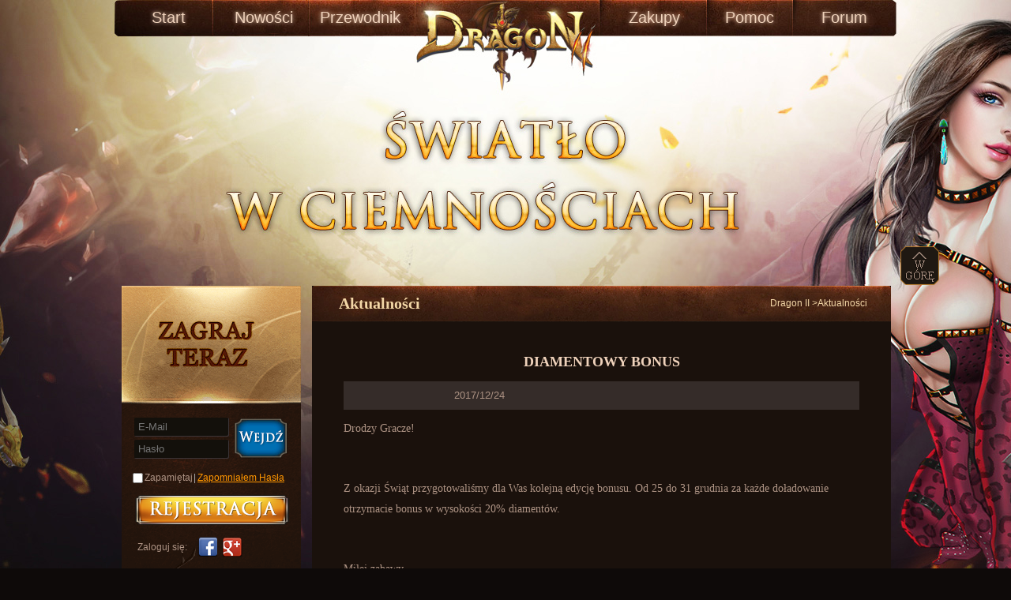

--- FILE ---
content_type: text/html
request_url: https://d2tr.salagame.com/d2pl/view.html?newid=1857
body_size: 8767
content:
<!DOCTYPE html>
<html xmlns="http://www.w3.org/1999/xhtml" lang="zh-CN">
<head>
<meta http-equiv="Content-Type" content="text/html; charset=utf-8" />
<title>Dragon II</title>
<meta name="keywords" content="Dragon2" />
<meta name="description" content="Dragon2" />
<!-- 本页面css -->
<link rel="stylesheet" type="text/css" href="/assets/game/d2pl/css/sq.css" />
<link rel="stylesheet" type="text/css" href="/assets/game/d2pl/css/register.css" />
<script type="text/javascript" src="/assets/game/d2pl/js/userReg_v3.js" ></script>
<script type="text/javascript" src="/assets/game/d2pl/js/jquery.artdialog.js" ></script>
<script type="text/javascript" src="/assets/game/d2pl/js/jquery-1.8.3.min.js" ></script>
<!-- 本页面js --> 
<script type="text/javascript" src="/assets/game/d2pl/js/sq.js" ></script> 
<script type="text/javascript" src="/assets/game/d2pl/js/common.js" ></script>
<script type="text/javascript">
      window.fbAsyncInit = function() {
        FB.init({
          appId      : '1803778009945010',
          xfbml      : true,
          version    : 'v2.8',
          status     : true,
          cookie     : true
        });
        
    };
    (function(d, s, id) {
      var js, fjs = d.getElementsByTagName(s)[0];
      if (d.getElementById(id)) return;
      js = d.createElement(s); js.id = id;
      js.src = "//connect.facebook.net/pl_PL/sdk.js";
      fjs.parentNode.insertBefore(js, fjs);
    }(document, 'script', 'facebook-jssdk'));
    </script>
</head>

<body>




<!-- 内容 start { -->
<div class="wraper">
<!-- 头部导航 start { -->
  <div class="header">
    <div class="headerGroup">
      <h1><a href="index.html"  class="btn_logo" title="Dragon2 PL"></a></h1>
      <div class="navbar">
        <ul class="clearfix">
          <!-- 首页 -->
          <li><a href="/d2pl/index">Start</a></li>
          <!-- 新闻公告 -->
          <li><a href="/d2pl/newlist"  target="_blank">Nowości</a></li>
          <!-- 游戏资料 -->
          <li class="navbarBtn_3"><a href="/d2pl/raiderlist" target="_blank">Przewodnik</a></li>
          <!-- 充值中心 -->
          <li class="navbarBtn_4"><a target="_blank"  href="http://pld2.salagame.com/payment/purchase">Zakupy</a></li>
          <!-- 客服中心 -->
          <li><a target="_blank" href="http://www.salagame.net/pl/wiki/page/support">Pomoc</a></li>
          <!-- 玩家论坛 -->
          <li class="navbarBtn_6"><a target="_blank"  href="http://www.salagame.net/pl/forum">Forum</a></li>
        </ul>
      </div>
      <!-- 头部广告 start { -->
      <div class="banner_header">
        <object width="1000" height="300" classid="clsid:D27CDB6E-AE6D-11cf-96B8-444553540000" codebase="http://download.macromedia.com/pub/shockwave/cabs/flash/swflash.cab#version=7,0,19,0">
          <param name="movie" value="swf/0e.swf">
          <param name="quality" value="high">
          <param name="WMode" value="Transparent">
          <embed width="1000" height="300" src="/assets/game/d2pl/swf/0e.swf" wmode="Transparent" quality="high" pluginspage="http://www.macromedia.com/go/getflashplayer" type="application/x-shockwave-flash">
        </object>
      </div>
      <!-- } 头部广告 end --> 
    </div>
  </div>
  <!--add 2017-12-15 start-->
  <!-- <div class="christmas">
    <div class="man"><img src="/assets/game/d2pl/img/man.png"></div>
  </div> -->
  <!--add 2017-12-15 end-->
  <!--=====页面主要内容 Start=====-->
  <div class="content">
    <div class="content_wrap">
      <div class="content_gronp">
        <div class="content_gronp_wrap clearfix"><!--=====左测栏 Start=====-->
<div class="content_leftBar">
<!--注册窗口-->
<div class="CUserRegBox" style="display:none;">
	<div class="pop_register">
		<div class="pop_title_wrap">
			<span class="login_title">Rejestracja</span>
			<span class="login_close">
				<a title="Yakın" href="javascript:void(0);" onclick="caccount()">Yakın</a>
			</span>
		</div>
		<div class="pop_register_con">
			<ul class="acc_nav">
				<li class="login_tab">
					<a href="javascript:void(0);">Wejdź</a>
				</li>
				<li class="reg_tab now">
					<a href="javascript:void(0);">Rejestracja</a>
				</li>
			</ul>
			<div class="acc_reg login_form" style="display:none;">
				<div class="form_hj">
					<label for="E-Mail">
						<span class="mustkey">*</span>
						<span class="newtext">E-Mail</span>
					</label>
					<input id="RegForm_user_account" class="form_input long_input" type="text" value="" name="RegForm[user_account]">
					<span class="icon_wrong" style="display:none" name="icon"></span>
					<span class="num_chara"> </span>
					<div class="clear"></div>
					<span class="prompt_message" name="errorMsg"></span>
					<div class="clear"></div>
				</div>
				<div class="form_hj">
					<label for="Hasło">
						<span class="mustkey">*</span>
						<span class="newtext">Hasło</span>
					</label>
					<input id="RegForm_user_password" class="form_input long_input" type="password" value="" name="">
					<span class="icon_wrong" style="display:none" name="icon"></span>
					<div class="clear"></div>
					<span class="prompt_message" name="errorMsg"></span>
					<div class="clear"></div>
				</div>
				<div class="form_hj n_mb">
					<input  class="form_checkbox" type="checkbox" checked="checked" value="1" name="">
					<span class="hadread">
						Zapamiętaj mnie
					</span>
				</div>
				<div class="form_btn">
					<input id="loginAction" class="btn_gir" type="button" value="Wejdź">
				</div>
				<div style="height:80px;clear:both;line-height:80px;">&nbsp;</div>
			</div>
			<div class="acc_reg reg_form" style="display: block;">
				
				<div class="form_hj">
					<label for="E-Mail">
					<span class="mustkey">*</span>
					E-Mail
					</label>
					<input id="RegUserEmail" class="form_input long_input" type="text"  name="">
					<span class="icon_wrong" style="display:none" name="icon"></span>
					<span class="num_chara"> </span>
					<div class="clear"></div>
					<span class="prompt_message" name="errorMsg"></span>
					<div class="clear"></div>
				</div>
				<div class="form_hj">
					<label for="Hasło">
						<span class="mustkey">*</span>
						<span class="newtext">Hasło</span>
					</label>
					<input id="RegUserPass" class="form_input long_input" type="password"  name="">
					<span class="icon_wrong" style="display:none" name="icon"></span>
					<div class="clear"></div>
					<span class="prompt_message" name="errorMsg"></span>
					<div class="clear"></div>
				</div>
				<div class="form_hj">
					<label for="Hasłoyi Onayla">
						<span class="mustkey">*</span>
						<span class="newtext">Potwierdź hasło:</span>
					</label>
					<input id="RegUserConfrimPass"  class="form_input long_input" type="password" value="" name="">
					<span class="icon_wrong" style="display:none" name="icon"></span>
					<div class="clear"></div>
					<span class="prompt_message" name="errorMsg"></span>
					<div class="clear"></div>
				</div>
				<div class="form_hj n_mb">
					<input id="checkterm" class="form_checkbox" type="checkbox" checked="true"  name="" style="margin-left: 10px;">
					<span class="hadread">
					Przeczytałem i akceptuję <a href="https://www.salagame.com/agreement" target="_blank">Warunki Umowy</a> &amp; <a href="https://www.salagame.com/agreement/policy" target="_blank">Politykę Prywatności</a>					
					</span>
				</div>
				<div class="form_btn">
					<input  class="btn_reg" id='PageRegAction' type="button" value="TAMAM">
				</div>
			</div>
		</div>
	</div>
</div>
<iframe class="backgroundBoardId" frameborder="0"  style="display:none;" scrolling="no"></iframe>

<!--找回密码-->
<div class="fBox" style="display:none;">
	<div class="pop_register">
		<div class="pop_title_wrap">
			<span class="login_title">Zapomniałem Hasła</span>
			<span class="login_close">
				<a title="Yakın" href="javascript:void(0);" onclick="cpass()">Yakın</a>
			</span>
		</div>
		<div class="pop_register_con">
			<div class="acc_reg">
				<div class="form_hj">
					<label for="E-Mail">
						<span class="mustkey">*</span>
						<span class="newtext">E-Mail</span>
					</label>
					<input  class="form_input long_input" type="text" value="" name="" id="forgot_acc">
					<span class="icon_wrong" style="display:none" name="icon"></span>
					<div class="clear"></div>
					<span class="prompt_message" name="errorMsg"></span>
					<div class="clear"></div>
				</div>
				<div class="form_hj n_mb">
				Uwaga: Jeżeli nie logowałeś się za pomocą konta Facebook, Google, Yahoo lub Twitter, podaj swój adres e-mail.
				</div>
				<div class="form_btn">
				<input  class="btn_go" type="button" value="Gönder" id="forgot_pass">
				</div>
				<div style="height:80px;clear:both;line-height:80px;">&nbsp;</div>
			</div>
		</div>
	</div>
</div>
<!-- 登录区 start { -->
							<style type="text/css">
							.userin_xinxiQu a.u_more {
								color: #ff9600;
								display: block;
								font-size: 12px;
								position: absolute;
								right: 20px;
								text-decoration: none;
								top: 85px
							}
							</style>
							<!-- 登录前 start { -->
							<div class="gamestart">
				              <div class="Jihuo_flash_qu">
				                <div class="button_b">
				                  <a href="http://pld2.salagame.com/"><img src="/assets/game/d2pl/img/start.gif"></a>
				                </div>
				              </div>
				            </div>
							<div class="UserLoginKuang_bg">
								<div class="user_dengluQu">
									<form id="form1" name="form1" method="post" action="">
										<div class="lg_srqu">
											<p class="lg_srzh"><input name="username" type="text" class="nor" placeholder="E-Mail" id="PageLoginUserName"/></p>
											<p class="lg_srmm">
												<input  name="" type="password" placeholder="Hasło"  class="nor" id="PageLoginUserPass"/>
											</p>
											<input type="text" style="display:none;" name="captcha_token" value="" />
											<p class="lg_dl"><a href="javascript:;" id="PageLoginAction" class="btn_dl" ></a></p>					            
											<p class="lg_ts">
												<input name="memory" type="checkbox" class="fill_duoxuan" value="0" />
												<span class="jzyhm">Zapamiętaj</span>|<a href="javascript:;"   title="Zapomniałem Hasła"  class="wjmms" onClick="fpass()">Zapomniałem Hasła</a>
											</p>
											<div class="notes_txt warn_account" style="display:none"> 
												<span class="msg">sorry,dsoihfossorry！</span><span class="jt">▼</span> 
											</div>
											<div class="notes_txt warn_password" style="display:none"> 
												<span class="msg">密码有误！</span><span class="jt">▲</span> 
											</div>
										   
										</div>
									</form>
									<ul class="zucequ clearfix">
										<li class="zucequ_1"><a href="javascript:void(0);"  class="btn_zczh" onClick="onaccount()">账号注册</a></li>
									</ul>
									<div class="lgtu_fshi">
										<span class="fss">Zaloguj się:</span>
										<a href="http://pld2.salagame.com/fblogin?s=facebook&c=d2pl"  target="_blank" rel="nofollow" class="wc_17173" title="facebook"><i>facebook</i></a>
										<a href="http://pld2.salagame.com/play?s=google&c=d2pl" onclick="window.location.reload();" target="_blank" rel="nofollow" class="wc_sina" title="google"><i>google</i></a> 
									</div>
								</div>
								<style type="text/css">
								#last_server{display:block;}
								.p_loginAfter{display:block;}
								.p_loginAfter a{color:#e04a00}
								.btn_mdi{width:100px;float:left;margin-top:6px;}
								.btn_mdi a {background: url("/assets/game/d2pl/img/lbtn.png") no-repeat scroll 0px 0px;display: block; height: 31px;text-indent: -999em; width: 100px;}
								.btn_mdi a:hover {background-position: 0px -41px;}
								.btn_eme{width:90px;float:left;margin-left:5px;margin-top:6px;}
								.btn_eme a {background: url("/assets/game/d2pl/img/lbtn.png") no-repeat scroll 0px -82px;display: block; height: 31px;text-indent: -999em; width: 90px;}
								.btn_eme a:hover {background-position: 0px -123px;}
								</style>
								<!-- 登录后 start { -->
								<div style="display: none;" class="userin_xinxiQu">
								<a href="/d2pl/serverlist.html"  target="_blank" class="u_more">+</a>	
									<p class="user_ha1">
										<span class="user_nm"></span>
										<span class="SayHi" id="email"></span>
										<a href="javascript:;" title="" onclick="ds.logout();" class="btn_zhux">Wyjście</a>
									</p>
									
									
									<p class="p_loginAfter" id="recentplay"></p>	
									<p class="p_loginAfter" id="recommend"></p>	
									<!--登入游戏 按钮--> 
									<div class="btn_mdi">
										<a target="_blank" href="javascript:;" id="playgame"></a>
									</div>
									<div class="btn_eme">
										<a target="_blank" href="http://pld2.salagame.com/payment/purchase"></a>
									</div>			
								</div>
							</div>
							<!-- } 登录后 end -->
<script type="text/javascript" src="http://pld2.salagame.com/api/javascript.member"></script>
<script type="text/javascript">
$(document).ready(function() { 
	if ($.cookie("rmbUser") == "true") { 
	$("#repwd").attr("checked", true); 
	$("#PageLoginUserName").val($.cookie("userName")); 
	$("#PageLoginUserPass").val($.cookie("passWord")); 
	} 
	});
$('#checkterm').click(function()
{
	if($('#checkterm').attr('checked')=="checked")
	{	
		$('#checkterm').attr('checked',false);
	}
	else
	{	
		$('#checkterm').attr('checked',true);
	}
	
});

$('#repwd').click(function()
		{
			if($('#repwd').attr('checked')=="checked")
			{	
				$('#repwd').attr('checked',false);
			}
			else
			{	
				$('#repwd').attr('checked',true);
			}
			
		});

var ds = {
		get : function(d)
		{
			var _handle = this;
			if(!d)
			{
				SM.get(this.get);
				var r = SM.get_error();
				if(r.constructor == Error)
				{
					//TODO the error has happened.please do it for page.
					alert(r.message);
				}
				return false;
			}
		if(d.status)
		{	
			$('.userin_xinxiQu').show();
			$('.user_dengluQu').hide();
			var s_content=d.data.account;
 			$("#email").html(s_content);
 				
			
 			
 			if(d.data.played.length!=0)
 			{	
 				var s = 'Ostatnio Wybierane:</br>';
 				s += '<a href="'+d.data.played[0].url+'" target="_blank"><span>'+d.data.played[0].name+'</span></a>';
 				$("#recentplay").html(s);
 	 	 	 }
 			var serverlist_play="";
 			if(d.data.played.length>3)
 			{
 				var maxi=3;
 				
 	 		}
 			else
 			{
 	 			var maxi=d.data.played.length;

 	 		}
	        for(var i=0;i<maxi;i++)
	        {
	        	serverlist_play += '<li> <a class="ad_stat_servers6"  target="_blank"  href="'+d.data.played[i].url+'"><span class="qu_name">'+d.data.played[i].name+'</span></a> </li>';
			}
 			$('#recommend_list2').html(serverlist_play); 
 			$('#playgame').click(function()
 					{
 						if(d.data.played.length!=0)
 						{
 							location.href = d.data.played[0].url;
 							
 	 					}
 						
 					});

 			
			//TODO logined container
// 			_handle.string_login_form = $('#search-form').find('div').html();
// 			var s = 'Welcome '+d.data.account+'<br>';
// 			for(var i=0,maxi=d.data.played.length;i<maxi;i++)
// 			{
// 				s += '<a href="'+d.data.played[i].url+'" target="_blank">'+d.data.played[i].name+'('+d.data.played[i].code+')</a><br>';
// 			}
// 			s += '<input type="button" onclick="ds.logout();" value="logout"/>';
// 			alert(s);
// 			$('$search-form').find('div').html(s);
		}
		else
		{
			
			$('.search-form').find('div').html(_handle.string_login_form);

			$('.serverlist').click(function()
 					{
					alert("NAJPIERW SIĘ ZALOGUJ.");
					return false;	
 					});
			$('.ad_stat_servers6').click(function()
					{
						alert("NAJPIERW SIĘ ZALOGUJ.");
						return false;	
					}
				); 
			$('#PageLoginAction').click(function()
			{
// 					if($('#repwd').attr('checked')=="checked") 
// 					{
// 					var username = $("#PageLoginUserName").val(); 
// 					var password = $("#PageLoginUserPass").val();
// 					alert(username); 
// 					$.cookie("rmbUser", "true", { expires: 7 }); //存储一个带7天期限的cookie 
// 					$.cookie("username", username, { expires: 7 }); 
// 					$.cookie("password", password, { expires: 7 }); 
// 					}
				
				//CALL login by account and password.
				SM.login($('#PageLoginUserName').val(),$('#PageLoginUserPass').val(),_handle.login);
	            var r = SM.get_error();
	            if(r.constructor == Error)
	            {
	            	
	                alert(r.message);
	            }
	           
			});
			
			$('#loginAction').click(function()
					{
						//CALL login by account and password.
						SM.login($('#RegForm_user_account').val(),$('#RegForm_user_password').val(),_handle.login);
			            var r = SM.get_error();
			            if(r.constructor == Error)
			            {
			                alert(r.message);
			            }
			            else
			            {
			            	caccount();
				        }
					});
			
			$('#PageRegAction').click(function()
			{
				
				//CALL registe by account and password.
				
				if ($('#checkterm').attr('checked')) {
				SM.registe($('#RegUserEmail').val(),$('#RegUserPass').val(),$('#RegUserConfrimPass').val(),_handle.register);
	            var r = SM.get_error();
	            if(r.constructor == Error)
	            {
	                //TODO the error has happened.please do it for page.
	                alert(r.message);
	            }
	            else
	            {
	            	caccount();
		        }
				}
				else
				{
					alert("ZAPOZNAJ Umowy z użytkownikiem i Zasad zachowania poufności tego.");
				}
			});
			$('#forgot_pass').click(function()
		    	      {
		    	        
		    	        SM.forgot_pass($('#forgot_acc').val(),_handle.forgot_pass);
		    	              var r = SM.get_error();
		    	              if(r.constructor == Error)
		    	              {
		    	                  alert(r.message);
		    	              }
		    	              else
		    	              {
		    	            	  alert('e-mail de confirmation a été envoyé à:'+$('#forgot_acc').val());
		    	            	  $('.fBox').hide();$('.backgroundBoardId').hide();
		            	      }
		    	        	  
		    });
			
		}
	},
	login : function(d)
	{
		if(!d.status)
		{
			//TODO login failed.
		    alert(d.message);
			return false;
		}
		this.get();
		location.reload();
	},
	register : function(d)
	{
		if(!d.status)
		{
			//TODO register failed.
		    alert(d.message);
			return false;
		}
		this.get();
		location.reload();
	},
	server : function(d)
    {
        var _handle = this;
        if(!d)
        {
            SM.server(this.server);
		//	SI.server(this.server);
            var r = SM.get_error();
            if(r.constructor == Error)
            {
                //TODO the error has happened.please do it for page.
                alert(r.message);
            }
            return false;
        }
        if(d.status)
        {
        	var serverlist_left="";
	        var f = 'Polecane Serwery:<br>';
	        
			f += '<a href="'+d.data.server[0].url+'" target="_blank"><span>'+d.data.server[0].name+'</span></a>';
			$("#recommend").html(f);
			$('#playgame').click(function()
 					{
					location.href = d.data.server[0].url;	
						
 					});
	        for(var i=0,maxi=d.data.server.length;i<maxi;i++)
	        {
	        	serverlist_left += '<li><a class="serverlist" href="'+d.data.server[i].url+'" ><b>'+d.data.server[i].name+'</b> '+'</a></li>';
			}
			$('#slider1').html(serverlist_left); 

			var serverlist_new="";
	        for(var i=0,maxi=d.data.server.length;i<maxi;i++)
	        {
	        	serverlist_new += '<li> <a class="ad_stat_servers6"  target="_blank"  href="'+d.data.server[i].url+'"><span class="qu_name">'+d.data.server[i].name+'</span></a> </li>';
			}
			$('#recommend_list1').html(serverlist_new); 
			var serverlist_play="";
	        for(var i=0,maxi=d.data.server.length;i<maxi;i++)
	        {
	        	serverlist_play += '<li> <a class="ad_stat_servers6"  target="_blank"  href="'+d.data.server[i].url+'"><span class="qu_name">'+d.data.server[i].name+'</span></a> </li>';
			}
// 			$('#recommend_list2').html(serverlist_play); 
        	var serverlist_all="";
	        for(var i=0,maxi=d.data.server.length;i<maxi;i++)
	        {
	        	serverlist_all += '<li> <a class="ad_stat_servers6"  target="_blank"  href="'+d.data.server[i].url+'"><span class="qu_name">'+d.data.server[i].name+'</span></a> </li>';
			}
			$('#recommend_list3').html(serverlist_all); 
			
        }
    },


h_server : function(d)
    {
        var _handle = this;
        if(!d)
        {
            SM.h_server(this.h_server);
            //	SI.server(this.server);
            var r = SM.get_error();
            if(r.constructor == Error)
            {
                //TODO the error has happened.please do it for page.
                alert(r.message);
            }
            return false;
        }
        if(d.status)
        {
            var serverlist_left="";
            var f = 'Polecane Serwery:<br>';

            f += '<a href="'+d.data.h_server[0].url+'" target="_blank"><span>'+d.data.h_server[0].name+'</span></a>';
            $("#recommend").html(f);
            $('#playgame').click(function()
            {
                location.href = d.data.h_server[0].url;

            });
            for(var i=0,maxi=d.data.h_server.length;i<maxi;i++)
            {
                serverlist_left += '<li><a class="serverlist" href="'+d.data.h_server[i].url+'" ><b>'+d.data.h_server[i].name+'</b> '+'</a></li>';
            }
            $('#slider1').html(serverlist_left);

            var serverlist_new="";
            for(var i=0,maxi=d.data.h_server.length;i<maxi;i++)
            {
                serverlist_new += '<li> <a class="ad_stat_servers6"  target="_blank"  href="'+d.data.h_server[i].url+'"><span class="qu_name">'+d.data.h_server[i].name+'</span></a> </li>';
            }
            $('#recommend_list1').html(serverlist_new);
            var serverlist_play="";
            for(var i=0,maxi=d.data.h_server.length;i<maxi;i++)
            {
                serverlist_play += '<li> <a class="ad_stat_servers6"  target="_blank"  href="'+d.data.h_server[i].url+'"><span class="qu_name">'+d.data.h_server[i].name+'</span></a> </li>';
            }
// 			$('#recommend_list2').html(serverlist_play);
            var serverlist_all="";
            for(var i=0,maxi=d.data.h_server.length;i<maxi;i++)
            {
                serverlist_all += '<li> <a class="ad_stat_servers6"  target="_blank"  href="'+d.data.h_server[i].url+'"><span class="qu_name">'+d.data.h_server[i].name+'</span></a> </li>';
            }
            $('#recommend_list3').html(serverlist_all);

        }
    },
    
	logout : function(d)
	{
		var _handle = this;
        if(!d)
        {
            SM.logout(this.logout);
            var r = SM.get_error();
            if(r.constructor == Error)
            {
                //TODO the error has happened.please do it for page.
                alert(r.message);
            }
            return false;
        }
        this.get();
        location.reload();
	},
	facebook : function(d)
	{
        var _handle = this;
        if(!d)
        {
            SM.facebook(this.facebook);
            var r = SM.get_error();
            if(r.constructor == Error)
            {
                //TODO the error has happened.please do it for page.
                alert(r.message);
            }
            return false;
        }
        this.get();
	},
    google : function(d)
    {
        var _handle = this;
        if(!d)
        {
            SM.google(this.google);
            var r = SM.get_error();
            if(r.constructor == Error)
            {
                //TODO the error has happened.please do it for page.
                alert(r.message);
            }
            return false;
        }
        this.get();
    }
};
//初始化调用用户状态
//ds.server();
//ds.get();	

var url = window.location.href;
if(url.indexOf("serverlisth5") >= 0 ){
    ds.h_server();
}else{
    ds.server();
}
ds.get();

</script>
<!-- <div class="xsznGroup"> 
              <ul> 
                <li class="btn_xszn_1"><a href="/assets/game/d2pl/wd/Dragon II.exe" target="_blank" title="Guides del juego"></a></li>
              </ul> 
            </div> -->
            <!--update 2017-01-11 start-->
			<div class="pcode">
				<a href="/d2pl/sitecode"><img src="/assets/game/d2pl/img/gcod.jpg"></a>
			</div>
			<!--update 2017-01-11 end-->
			<!--游戏选服 start-->
							<div class="serverGroup">
								<div class="server_head"></div>
								<ul class="ul_server clearfix" id='slider1'>
									
								</ul>
							<div class="sdaha"><a href="/d2pl/serverlist" target="_blank">Więcej++</a></div>
							</div>
<!--游戏选服  end-->			<div class="SnsGroup" >
              <div class="ping_head"> </div>
<!--              <div class="fb-page" data-href="https://www.facebook.com/Dragon-II-Polska-Community-545003725838612/" data-width="226" data-height="500" data-small-header="true" data-adapt-container-width="true" data-hide-cover="false" data-show-facepile="true" data-show-posts="true"><div class="fb-xfbml-parse-ignore"><blockquote cite="https://www.facebook.com/Dragon-II-Polska-Community-545003725838612/"><a href="https://www.facebook.com/Dragon-II-Polska-Community-545003725838612/">DragonII FR</a></blockquote></div></div> -->
              
            </div>
          </div>
          <!--=====左测栏 Eed=====-->
<div class="content_rightBar">
  <div class="page_rightBar"> 
    <!--页面标签 Start-->
    <div class="pageTab">
      <p class="pageTab_wz"><a href="/d2pl/index.html">Dragon II</a> ><span>Aktualności</span></p>
      <div class="pageTab_title">Aktualności</div>
    </div>
    <!--页面标签 End--> 
    				         <!--=====新闻内容 Start=====-->
    <div class="news_content"> 
      <!-- 标题 -->
      <div class="title">
        <h1>DIAMENTOWY BONUS</h1>
      </div>
      
      <!-- 发布时间&分享 -->
      <div class="news_date">
        <p class="date">2017/12/24</p>
      </div>
      
      <!-- 内容 -->
      <div class="content_w">
        <p>
	<span style="font-family:Tahoma;font-size:14px;">Drodzy Gracze!</span> 
</p>
<p>
	<br />
</p>
<p>
	<br />
</p>
<p>
	<span style="font-family:Tahoma;font-size:14px;">Z okazji Świąt przygotowaliśmy dla Was kolejną edycję bonusu. </span><span style="font-family:Tahoma;font-size:14px;">Od 25 do 31 grudnia za każde doładowanie otrzymacie bonus w wysokości 20% diamentów.</span> 
</p>
<p>
	<br />
</p>
<div class="" style="padding:0px;margin:0px;border:0px;">
	<div class="_1mf _1mj" style="padding:0px;margin:0px;border:0px;">
		<br />
	</div>
</div>
<div class="" style="padding:0px;margin:0px;border:0px;">
	<div class="_1mf _1mj" style="padding:0px;margin:0px;border:0px;">
		<span style="font-family:Tahoma;font-size:14px;">Miłej zabawy,</span> 
	</div>
</div>
<div class="" style="padding:0px;margin:0px;border:0px;">
	<div class="_1mf _1mj" style="padding:0px;margin:0px;border:0px;">
		<span style="font-family:Tahoma;font-size:14px;">Ekipa D2PL</span> 
	</div>
</div> 
      </div>
      
      <!-- Önceki Konu&Sonraki Konu start { -->
       
      <div class="btn_PreNest">
        <div class="btn_Pre">Wcześniej：<a href="/d2pl/view.html?newid="></a></div>
        <div class="btn_Nest">Dalej：<a href="/d2pl/view.html?newid=2431">BONUS!</a></div>
      </div>
      <!-- } Önceki Konu&Sonraki Konu end --> 
      
      <!-- 龙骑士广告 start { --> 
      <!-- 新闻内页 龙骑士广告 -->
      <div class="page_BotmInfo">
        <div class="bg_tuAn"></div>
      </div>
      <!-- } 龙骑士广告 end --> 
      
      <!-- 相关新闻 start { -->
      <div class="RelatedNews clearfix">
        <div class="RelatedNews_box">
          <div class="Related_News_title"><a href="/d2pl/newlist"  class="btn_moreNews">Więcej <img src="/assets/game/d2pl/img/fx.jpg"  width="13" height="13" align="middle"></a>Aktualności</div>
          <div class="RelatedNews_list">
          
            <ul>
                          <li><span class="date">2024/11/28</span><a title="Czarny Piątek" href="/d2pl/view.html?newid=3056" >Czarny Piątek</a></li>
                          <li><span class="date">2024/11/08</span><a title="O logowaniu na FB" href="/d2pl/view.html?newid=3053" >O logowaniu na FB</a></li>
                          <li><span class="date">2024/09/19</span><a title="Aktualizacje 19.09." href="/d2pl/view.html?newid=3041" >Aktualizacje 19.09.</a></li>
                          <li><span class="date">2024/08/08</span><a title="Aktualizacje 08.08." href="/d2pl/view.html?newid=3029" >Aktualizacje 08.08.</a></li>
                          <li><span class="date">2024/07/25</span><a title="Aktualizacje 25.07." href="/d2pl/view.html?newid=3026" >Aktualizacje 25.07.</a></li>
                          <li><span class="date">2024/07/11</span><a title="Aktualizacje 11.07." href="/d2pl/view.html?newid=3021" >Aktualizacje 11.07.</a></li>
                        </ul>
          </div>
        </div>
        <div class="RelatedNews_box" style=" float:right;">
          <div class="Related_News_title"><a href="/d2pl/newlist"  class="btn_moreNews">Więcej <img src="/assets/game/d2pl/img/fx.jpg"  width="13" height="13" align="middle"></a>Przewodnik</div>
          <div class="RelatedNews_list">
            <ul>
                          <li><span class="date">2017/04/24</span><a title="BITWA GILDII" href="/d2pl/raiders.html?newid=1497" >BITWA GILDII</a></li>
  			              <li><span class="date">2017/06/14</span><a title="ŁOWCY NAGRÓD" href="/d2pl/raiders.html?newid=1558" >ŁOWCY NAGRÓD</a></li>
  			              <li><span class="date">2017/06/23</span><a title="SKARB BOGÓW (CS)" href="/d2pl/raiders.html?newid=1580" >SKARB BOGÓW (CS)</a></li>
  			              <li><span class="date">2017/06/23</span><a title="SKARB SMOKA (CS)" href="/d2pl/raiders.html?newid=1581" >SKARB SMOKA (CS)</a></li>
  			              <li><span class="date">2017/07/05</span><a title="CHWAŁA KRÓLA" href="/d2pl/raiders.html?newid=1593" >CHWAŁA KRÓLA</a></li>
  			              <li><span class="date">2017/07/07</span><a title="Codzienne eventy - harmonogram" href="/d2pl/raiders.html?newid=1598" >Codzienne eventy - harmonogram</a></li>
  			            </ul>
          </div>
        </div>
      </div>
      <!-- } 相关新闻 end --> 
      
    </div>
  </div>
</div>
</div>
</div>
</div>
</div>
  <!-- 底通 start { -->
  <div class="footer">
    <div class="FootGroup">
      <div class="zg_footer">
        <p class="zg_footer_title">&nbsp;Dragon II</p>
     <p> <a href="https://www.salagame.com/contact" target="_blank">About us</a> / <a href="https://www.salagame.com/policy" target="_blank">Priva
cy Policy</a> / <a href="https://www.salagame.com/agreement" target="_blank">User Agreement</a> / <a href="https://www.salagame.com/contact" targe
t="_blank">Contact Us</a> </p>
      <p>Copyright &copy; 2017<script type="text/javascript">document.write("-"+(new Date()).getFullYear())</script> Salagame, All rights reserved
. </p>
      </div>
    </div>
  </div>
  <!-- } 底通 end --> 
</div>
<!-- } 内容 end --> 

<!-- 返回/印象站 start { -->
<div class="Weizhi_shen_off">
  <div class="shen_off_Group"> <a class="s_ding" href="javascript:;">top</a> </div>
</div>
<!-- } 返回/印象站 end -->
<div style="display:none">
  <div id="last_server" style="display:none"></div>
</div>


</body>
</html>


--- FILE ---
content_type: text/css
request_url: https://d2tr.salagame.com/assets/game/d2pl/css/sq.css
body_size: 10541
content:
@charset "utf-8";
body{font-family:Arial,Helvetica,Tahoma;font-size:12px;text-align:left;padding:0px 0px 0px 0px;margin:0px;}
img{border:0px;vertical-align:middle;}
.clear{clear:both;font-size:0px;padding:0px;margin:0px;height:0px;line-height:0px;}
div,ul,ol,li,dl,dd,form,p,h1,h2,form{padding:0px 0px 0px 0px;margin:0px;border:0px;}
ul{list-style:none;}
body,ul,li,span,p,font,div,fieldset,legend,img,input,form,h1,h2,h3,h4,h5,h6,h7,dl,dd,dt{margin:0px;padding:0px;}
img{border:0px;}  a,link {text-decoration: none;} a:hover { text-decoration:underline;}
.clearfix:after {visibility: hidden;display: block;font-size: 0;content: " ";clear: both;height: 0;}
.clearfix{*zoom:1;}
ul,li,ol {white-space:normal;list-style:none;} table {border-collapse: collapse;}
body { background-color:#0e0a09; font-family: 'Microsoft Yahei', arial, helvetica, sans-serif; color:#c69368;}

/*-=头部 start
---------------------------------------------------------------------------*/
.header { height:360px;background: url("../img/bg_header_back.jpg") no-repeat 50% 0;}
.headerGroup {width: 1000px; margin: 0 auto; height:360px; background: url("../img/bg_header.jpg") no-repeat 50% 0; position:relative;}
/*--头部导航 Start--*/
.navbar{z-index:9;}
.navbar ul{margin-left:25px;}
.navbar li a,.navbar li a:link{border: 0px solid #987766;
    display: block;width: 97px; height:  50px;text-align:center;line-height:45px;color:#efd2bb;font-size:20px;cursor:pointer;text-shadow: 0 0 5px #efd2bb;}
.navbar	li { float: left; margin-right: 23px; position:relative;cursor:hand;cursor:pointer; border-right: 0px solid #e6e6e6;}
.navbar	li a:hover{ color: #c69368;cursor:hand;cursor:pointer;text-decoration:none;text-shadow: 0 0 5px #c69368; }

.navbar .navbarBtn_6 { margin-right:0;cursor:pointer;}
.navbar .navbarBtn_3 { margin-right: 258px;cursor:pointer;}
.navbar .navbarBtn_4 { margin-left:20px;cursor:pointer;}
.navbar .submenu {position: absolute; top:81px;left: 0;}
.on a{ background-position: 0 -81px;color:#fff;font-size:18px;text-decoration:none;cursor:pointer;}
.submenu li { float: none; margin-right:0;}
.submenu li a { display: block;width:  97px; height: 22px; background: none; text-align: center; line-height: 22px; color:#ffe8b6; font-size: 13px;}

/**/
.c {}
.c:after {clear: both;content: ".";display: block;height: 0;visibility: hidden;}
.leftbarpl {padding: 12px 9px 18px;}
.leftbarbg {padding-top:5px;}
.leftbarpla {display: block;height: 110px;overflow: hidden;}

.leftbarpla dt {
    border-right: 1px solid #3f301e;color: #8c6759;display: block;float: left;font-family: "Microsoft YaHei";font-size: 14px;font-weight: normal;
    height: 90px;line-height: 20px;overflow: hidden;padding-top: 20px;text-align: center;width: 52px;}

.leftbarpla dt span {color: #c9ae79;display: block;font-size: 34px;line-height: 44px;}
.leftbarpla dd {display: block;float: left;height: 110px;line-height: 22px;overflow: hidden;width: 170px;}
.leftbarpla li { background: url("../img/star.png") no-repeat scroll 0 4px rgba(0, 0, 0, 0);
    display: block;float: left;height: 22px;line-height: 22px;margin-right: 6px;overflow: hidden;text-indent: -9999em;width: 15px;}
.leftbarpla li.first {
    background-position: 0 -9999em;color: #8c6759;margin-right: 0;padding: 0 0 0 6px;text-indent: 0;width: 51px;}
.leftbarpla li.half { background-position: 0 -46px;}

/*--头部导航 End--*/
.Aag_post { color:#F30; font-size:12px; position:absolute; left: 40px; bottom: 5px;}
.btn_logo {display: block;width: 222px;height: 158px;position: absolute;top: 0;left: 391px;}
.headerGroup .baiduSharePost{position:absolute;z-index:113;right:0;top:89px; line-height: 18px;}
.headerGroup .baiduSharePost .bds_fenxiang{display:block;float:left;height:16px;color:#fff;font-style:normal;margin-top:-2px;}
.banner_header { width: 1000px; height: 200px; position:absolute; bottom:0; left:0px;bottom:50px;z-index:3;top:40px;}

.Jihuo_flash_qu{width:227px;height:149px;overflow:hidden;}  

.button_b{width:227px;height:149px;display:block;cursor:pointer;}
.button_b button{margin:0px;padding:0px;border:none;outline:none;cursor:pointer;cursor:hand;}
.button_b button:hover{cursor:pointer;cursor:hand;}
@-moz-document url-prefix(){.button_b button{margin-left:-3px;margin-top:-1px;}}

/*-=中部内容 start（左侧）
---------------------------------------------------------------------------*/
.content { background:url("../img/bg_content_back.jpg") no-repeat 50% 0;}
.content_wrap { background:url("../img/bg_bottom_back.jpg") no-repeat 100% bottom;}
.content_gronp { background:url("../img/bg_content.jpg") no-repeat 50% 0; width: 1000px; margin:0 auto;}
.content_gronp_wrap { min-height: 1100px; _height: 1100px;padding-bottom:130px;padding-bottom:115px! important;}
.content_leftBar { width: 227px; float:left; padding-left: 12px; margin-right: 14px;margin-top:2px;margin-left:2px;}
.gamestart { width: 227px; height: 149px;}

/*--会员登入区 登入前 Start--*/
.LoginGroup { background-color:#1a110c; width: 227px; height: 221px; position:relative; font-family:Verdana, Geneva, sans-serif; margin-bottom: 13px;}
.LoginGroup form { position:relative; padding: 28px 0 0 0px; margin-left: 23px; width: 204px; }
.login_zh { height: 25px; width:204px; position:relative;}
.login_mm { height: 26px; width: 204px; position:relative;}
.input_login { display:block; background-color:#13100b; color:#ad9384; height: 24px; line-height: 24px; padding-left: 5px; width: 107px; outline: none; _position:absolute; _top:0; _left:0;}
.login_zh .input_login{border: 1px #16181b solid; border-bottom: none;}
.login_mm .input_login {border: 1px #16181b solid;}
.messag_falseS { background-color:#d37f07; width: 155px; position:absolute; height: 22px; line-height: 22px; padding-left: 26px; color:#FFF; top:0px; left:0; z-index:4;}
.messag_falseS .jt {  color:#d37f07; position:absolute; bottom: -14px; left: 26px;font-weight:bolder;}
.messag_falseX { background-color:#d37f07; width: 155px; position:absolute; height: 22px; line-height: 22px; padding-left: 26px; color:#FFF; top:87px; left:0; z-index:4;}
.messag_falseX .jt {  color:#d37f07; position:absolute; top: -14px; left: 26px; font-weight:bolder;}
.messag_falseZ { background-color:#d37f07; width: 154px; position:absolute; line-height: 20px; padding:10px 14px; color:#FFF; top:120px;_top:122px; left:20; z-index:4;}
.messag_falseZ .jt {  color:#d37f07; position:absolute; top: -14px; *top:-13px;  left: 11px; *left:15px; font-weight:bolder;}
.btn_login { display:block; width: 68px; height: 51px; background:url("../img/button.png") no-repeat -582px 0; position:absolute; right: 22px; top: 28px; text-indent: -999em;}
.btn_login:hover { background-position: -582px -51px;}
.login_user_gn { text-align:center; width: 180px; padding: 16px 0 0 0; color:#acadae; font-size: 12px;}
.login_user_gn .checkbox_aoto {position: absolute;left: 10px;top: 97px;_top: 93px;vertical-align: middle;}
.login_user_gn .jzyhm { margin-right: 2px; margin-left: 2px;}
.btn_fogetP { color:#ff9600; text-decoration:underline; padding-left: 10px;}
.btn_reg_sq { padding: 10px 0 0 16px;}
.btn_reg_sq li a{ display:block; width: 94px; height: 32px; background-image:url("../img/button.png"); text-indent: -999em;}
.btn_reg_sq li { float:left; margin-right: 6px;}
.btn_reg_1 a { background-position: -650px 0;}
.btn_reg_2 a { background-position: -744px 0;}
.btn_reg_1 a:hover { background-position: -650px -32px;}
.btn_reg_2 a:hover { background-position: -744px -32px;}
.btn_moreLogin { padding: 12px 0 10px 36px;}
.btn_moreLogin li { float:left; line-height: 26px; height: 26px; color:#ad9384;}
.btn_moreLogin li a { display:block; width: 29px; height: 26px; background-image:url("../img/button.png");}
.btn_moreLogin1 a{ background-position: -582px -102px;}
.btn_moreLogin2 a{ background-position: -608px -102px;}

/*--会员登入区 登入前 Start--*/
.UserLoginKuang_bg {background:url("../img/ubg.png") no-repeat; width: 227px; height: 221px; position:relative; font-family:Verdana, Geneva, sans-serif; margin-bottom: 13px;}
.user_dengluQu form { position:relative; padding: 18px 0 0 0px; margin-left: 16px; width:195px;  zoom:1;  }
.lg_srzh { height: 25px; width:204px; position:relative;margin-bottom:3px;}
.lg_srmm { height: 26px; width: 204px; position:relative;}
.user_dengluQu form .nor { display:block; background-color:#13100b; color:#ad9384; height: 24px; line-height: 24px; padding-left: 5px; width: 115px; 
outline: none; _position:absolute; _top:0; _left:0; border: medium none;
  margin-bottom:3px;border-radius:2px;
    box-shadow: -1px -1px 0 0 #3b3437 inset;}
.lg_srzh .nor{border: 1px #5b524b solid; border-bottom: none;}
.lg_srmm .nor {border: 1px #5b524b solid;}
.lg_dl {  width: 69px; height: 52px;   position:absolute; right:  1px; _right:10px; top: 18px;  }
.btn_dl { display:block; width: 69px; height: 52px;text-indent: -999em; background:url("../img/button.png") no-repeat -582px 1px;  }
.btn_dl:hover { background-position: -582px -50px;}
.lg_ts { text-align:left; width: 220px; padding: 15px 0 0 0; color:#acadae; font-size: 12px;font-family:arial;}
.lg_ts .fill_duoxuan {position: absolute;left: -2px; *left:0px;top:88px;*top: 83px;vertical-align: middle;z-index:555;}
.lg_ts .jzyhm { margin-right: 1px; padding-left:13px;color:#ad9384;}
.lg_ts a:hover{color:#ff9600; text-decoration:underline;}
.wjmms { color:#ff9600; text-decoration:underline; padding-left: 2px;}
.warn_account { background-color:#fda415; width: 182px; position:absolute; height: 22px; line-height: 21px; padding-left:12px; color:#fff; top:-6px; left:0; z-index:4;}
.warn_account .jt {  color:#fda415; position:absolute; bottom: -13px; left: 16px; }
.warn_password { background-color:#fda415; width: 181px; position:absolute; height: 22px; line-height: 21px; padding-left:12px;  color:#FFF; top:70px; left:0; z-index:4;}
.warn_password .jt {  color:#fda415; position:absolute; top: -14px; left: 16px;  }
.warn_auto { background-color:#fda415; width: 174px; position:absolute; line-height: 22px; padding:10px 10px 10px 10px; color:#FFF; top:126px;_top:122px; left:20; z-index:4;}
.warn_auto .jt {  color:#fda415; position:absolute; top: -14px; *top:-14px;  left:  4px; *left:4px;  }
.zucequ { padding: 15px 0 0 16px;}

.zucequ li { float:left; margin-right: 6px;}
.zucequ_1 a:link { display:block; width: 197px; height: 38px;  text-indent: -999em;background-image:url("../img/button.png");background-position: -652px 0px;height: 38px;}
.zucequ_1 a:hover {display:block; width: 197px; height: 38px;  text-indent: -999em; background-image:url("../img/button.png");background-position: -652px -38px;height: 38px;} 
.lgtu_fshi { padding: 15px 0 10px 20px;}
.lgtu_fshi .fss { float:left; line-height: 26px; height: 26px; color:#ad9384;}

.lgtu_fshi .wc_17173 {margin-left:10px;margin-top:0px;float:left;display:block; width: 28px; height: 25px; background:url("../img/button.png") no-repeat -584px -107px; text-indent: -999em;}
.lgtu_fshi .wc_sina { margin-left:5px;margin-top:0px;float:left;display:block; width: 35px; height: 25px; background:url("../img/button.png") no-repeat -616px -107px; text-indent: -999em;}

/*--会员登入区 登入后 Start--*/
.userin_xinxiQu { padding:10px 16px 0 16px;}
.user_ha1 { margin-bottom: 8px; width: 160px;}
.user_ha1 .user_nm { font-size: 15px; font-weight: bold; color:#ff9600; margin-right: 5px;font-family: 'Microsoft Yahei', arial, helvetica, sans-serif;}
.user_ha1 .SayHi { color:#c49454; font-size: 12px;width:165px;height:20px;display:block;text-overflow:ellipsis;overflow:hidden;white-space:nowrap;}

.p_loginAfter { color:#ad9384; line-height: 24px;} 

.p_loginAfter .colorRed { color:#c49454;} .colorRed a, .colorRed a:hover{ color:#c49454; text-decoration:underline;}
.p_loginAfter .colorGreen { color:#00a41f;}
.p_loginAfter .colorYellow { color:#ff9600;}
.userin_xinxiQu .btn_reg_sq { padding:10px 0 0 0;}
.btn_reg_sq li.btn_reg_4 { margin-right: 0px;}
.btn_reg_3 a{ background-position: -650px -64px; }
.btn_reg_4 a{ background-position: -744px -64px; }
.btn_reg_3 a:hover{ background-position: -650px -96px;}
.btn_reg_4 a:hover{ background-position: -744px -96px;}
.btn_UserLoginAf { color:#676767; text-align:center; line-height: 40px;}
.btn_UserLoginAf a { color:#676767; margin: 0 22px;}
.btn_UserLoginAf a:hover { text-decoration:underline; color:#ad9384;}
.btn_UserOut { color:#ff9600; font-size: 15px; position:absolute; top: 30px; right:16px; text-decoration:underline;}
.btn_gamestart { padding: 14px 0 0 24px;}
.btn_gamestart a { text-indent: -999em; display:block; width: 151px; height: 32px; background:url("../img/button.png") no-repeat -582px -128px;}
.btn_gamestart a:hover { background-position: -733px -128px;}
.btn_wait { padding: 14px 0 0 24px;} { padding: 10px 0 0 24px;}
.btn_wait a { text-indent: -999em; display:block; width: 151px; height: 32px; background:url("../img/button.png") no-repeat -582px -160px;}
.btn_wait a:hover { background-position: -733px -160px;}

/*--会员登入区 登入后 Start--*/
.login_after { padding:30px 16px 0 16px;}
.UserName { margin-bottom: 8px; width: 160px;}
.UserName .UserName_id { font-size: 15px; font-weight: bold; color:#ff9600; margin-right: 5px;font-family: 'Microsoft Yahei', arial, helvetica, sans-serif;}
.UserName .SayHi { color:#c49454; font-size: 12px;}
.btn_zhux { color:#ff9600; font-size: 12px; position:absolute; top: 24px; right:10px; text-decoration:underline;}


/*--Game Guide  Start--*/
.xsznGroup { width: 227px; background-color:#1a110c; height: 130px; margin-bottom: 13px;}
.xsznGroup ul li a:link {width: 227px; height: 130px; display:block; background-image:url("../img/button.png");background-position: -587px -337px;}
.xsznGroup ul li a:hover {width: 227px; height: 130px; display:block; background-image:url("../img/button.png");background-position: -587px -203px;}


.pcode{width:227px;height:52px;margin-bottom:13px;}


/*--游戏特色 Start--*/
.FeatureGroup { background-color:#1a110c; width: 227px; height: 180px; margin-bottom: 13px;}
.Feature_head { width: 227px; height:47px; background:url("../img/button.png")no-repeat -160px -220px;}

.ping_head { width: 227px; height: 47px; background:url("../img/button.png")no-repeat -160px -303px;}

.ul_feature { padding:0 0 0 16px;}
.ul_feature li {float:left; line-height: 24px; width: 75px; text-align:left;margin-left:15px;}

.ul_feature li a { color:#5f5f5f;font-size: 13px;}


.SnsGroup {padding:0px 0 14px 0; margin-bottom: 13px;background: rgba(0, 0, 0, 0) url("../img/lbg.png") no-repeat scroll 0 0;}
.SnsGroup .qr { width: 227px; height:200px; background:url("../img/button.png") no-repeat 0 -287px;}

/*游戏选服*/

.serverGroup { width: 227px; background-color:#1a110c; height: 290px; margin-bottom: 13px;background:url("../img/lbg.png") no-repeat;}

.server_head { width: 227px; height:47px; background:url("../img/button.png")no-repeat -160px -258px;}
.ul_server { padding:6px 0 0 6px;height:210px;overflow:hidden;}
.ul_server li { float:left; line-height: 26px; width: 210px;text-indent:23px;overflow:hidden;}
.ul_server li a {color: #ad9384; font-size: 13px;}



/*-=中部内容 start（右侧首页）
---------------------------------------------------------------------------*/
.content_rightBar { float:left; width: 733px;margin-top:2px;  }

/*图片banner Start--*/
.rightBar_1Group { margin-bottom: 0px;}
.bannerGroup { width: 357px; height: 255px; overflow: hidden; position:relative; float:left;}
.bannerGroup .dyj_pics{padding:0;}
.bannerGroup .dyj_numqu{position:absolute;z-index:993;right:12px;bottom:7px; height: 10px;}
.bannerGroup .dyj_numqu a{width:10px;height:10px;margin-left:5px;display:inline-block;line-height:99em; background-color:#fefefe;overflow:hidden; opacity: 0.8;}
.bannerGroup .dyj_numqu .on,.bannerGroup .dyj_numqu a:hover{background-color:#8c0b00;opacity: 1; width: 20px;}

/*新闻列表 Start--*/
.NewsGroup { float:left; width: 376px; height: 255px;background:url("../img/kuang.png") no-repeat;overflow:hidden;font-family: 'Microsoft Yahei', arial, helvetica, sans-serif;}
.Hnew_bt .newdabiao{ width: 356px; height: 34px; background:url("../img/button.png") no-repeat -227px -472px; line-height: 34px; text-align:center; margin-top:10px; padding:0 10px; overflow:hidden; text-overflow:ellipsis;}
.Hnew_bt .newdabiao a{color:#c69368; font-size:13px;font-weight:bold;}

.nxMenuZu {height: 34px;}

.nxMenuZu li {display: inline;float: left;font-size: 13px;font-weight: 700;}

.nxMenuZu li a {color: #f3d7a7;display: block;height: 32px;line-height: 40px;overflow: hidden;text-align: center;width: 79px;}
.nxMenuZu li a:hover {text-decoration: none;}
.nxMenuZu li.current {border: medium none;line-height: 34px;}
.nxMenuZu li.current a {border: medium none;color: #dda91f;background:url("../img/kuang_m.png") no-repeat;height:43px;}
.nxMenuZu li a.mu_gd {width: 56px;}
.news_nr{display:none;}
.Hnew_nr{padding:4px 8px 0 16px;}
.Hnew_nr p{padding:0 10px 0 0;line-height:30px;zoom:1;height: 30px; overflow: hidden;border-bottom:#5a77a6 0px dotted;}
.Hnew_nr p .date{float:right;color:#ad9384;font-size:12px;font-family:Arial;}
.Hnew_nr p a:link,.Hnew_nr p a:visited ,.Hnew_nr p a:hover,.Hnew_nr p a:active{padding-left:3px;color:#ad9384;float:left;width:200px;display:block;text-overflow:ellipsis;white-space:nowrap;overflow:hidden;}


.Hnew_nr p .leis{width:67px;overflow:hidden;display:block;float:left;}
.Hnew_nr p .leis a{width:34px;height:18px;line-height:18px;color:#828282;text-align:center;}

/*4张图片按钮 Start--*/
.rightBar_2Group { margin-bottom: 0px;background-color:#1e130d;padding:10px 0px;}
.rightBar_2Group .btn_enter {text-align:center;}
.rightBar_2Group .btn_enter li { float:left; width: 175px; height: 102px; margin-right: 11px;}
.rightBar_2Group .btn_enter li:last-child { margin-right:0;}
.rightBar_2Group .btn_enter li a img:hover{-webkit-filter: contrast(130%);}

/*介绍 Start--*/
.rightBar_3Group { margin-bottom: 13px; background:url("../img/3Group_bg1.png") no-repeat;}
.HeroShow_head { height: 44px; position:relative;}
.btn_heroShow li{ float:left; color:#efd2bb;}
.btn_heroShow li a:link{margin-top:1px;display:block; width: 151px; height: 44px; text-align:center; line-height: 44px; color:#f3d7a7;font: 700 15px/44px Microsoft yahei;text-transform:Uppercase; }
.btn_heroShow li a:hover { text-decoration:none;}
.btn_heroShow li .on{background:url("../img/kuang1_m.png") no-repeat 0px 1px; color:#dda91f;}
.btn_more { display:block; width: 41px; height: 44px; position:absolute; right: 7px; top:0; background:url("../img/button.png") no-repeat -478px -506px;}
.HeroShow { position:relative; width: 733px; height:270px;}
.HeroShow .Heroshow_Box { width: 733px; height: 270px; background:url("") no-repeat 50% 0;}

.hero_message { padding: 6px 0 0 325px;width: 370px;}

.hero_message_name {border-bottom: solid 1px #dec082;color:#dec082; font: 400 30px/50px Microsoft yahei; margin-bottom: 14px; }
.hero_message .js { color:#ad9384; font: 700 12px/24px Microsoft yahei; margin-bottom: 12px;}
.hero_message .sx { color:#6d6d6d; font: 700 12px/21px Microsoft yahei; margin-bottom: 12px;}
.hero_message .sx .colorRed { color:#dec082;}
.btn_ck li { float: left; margin-right: 8px;}

.btn_ck li a{ display:block; width: 87px; height: 19px; background:url("../img/button.png") no-repeat 0 -200px; color:#FFF;  font: 600 12px/19px Microsoft yahei; text-align:center;}
.btn_ck li a:hover { background-position: -87px -200px; text-decoration: none;}

.btn_heroShow_pre { display:block; width: 30px; height: 43px; background:url("../img/png.png") no-repeat 0 0; position:absolute; left: 20px; top: 110px; z-index:4;}
.btn_heroShow_nest { display:block; width: 30px; height: 43px; background:url("../img/png.png") no-repeat -30px 0; position:absolute; right: 20px; top: 110px; z-index:4;}
.btn_heroShow_pre:hover { left: 18px;}
.btn_heroShow_nest:hover { right: 18px;}
.HS_xzxh {position:absolute; z-index:4; right: 14px; top: 214px;}
.btn_HS_xzxh {width:53px; height: 23px; background:url("../img/button.png") no-repeat 0 -239px; display: block; color:#dec082; font-size: 11px; line-height: 23px; padding-left: 8px; cursor: pointer; }
.ul_HS_xzxh { width: 66px; border: solid 1px #b5b5b5; border-top: none; background-color:#FFF;}
.ul_HS_xzxh li a{ width: 66px; height: 23px; display:block; text-align:center; line-height: 23px; color:#858585;}
.ul_HS_xzxh li a:hover,.ul_HS_xzxh li .on { background-color:#cfb9ae; color:#c69368; text-decoration:none;}

/*游戏资料 Start--*/
.rightBar_4Group { margin-bottom: 13px;background:url("../img/3Group_bg.png") no-repeat;}
.gameDateGroup { width: 364px; background-color:#FFF; float:left; margin-right: 4px;}
.gameDate_head { height: 44px; background-color:#13100b; position:relative;}
.index_group_title {display:block; width: 147px; height: 44px; text-align:center; line-height: 44px; color:#e6e9ec;background:url("../img/button.png") no-repeat -227px -506px;font: 700 15px/44px Microsoft yahei;}
.table_gameDate {}
.table_gameDate td { border-right: solid 1px #bababa; line-height: 26px; padding: 10px 0 16px 0;}
.table_gameDate td a { color:#777777;display:block;width:82px;overflow:hidden;text-align:left;height:26px;}
.table_gameDate td a:hover { color:#c69368; text-decoration:none;}

.table_tr_GD th{ border-bottom: solid 1px #bababa; border-right: solid 1px #bababa; height: 26px; line-height:26px; text-align:center; font: 300 14px Microsoft yahei; color:#707171; }
.table_tr_GD th a {color:#707171;}

/*游戏攻略 Start--*/
.gameGuideGroup {width: 364px; float:left;}
.gameGuide { height: 95px;}
.btn_gameGuide li { float:left;}
.btn_gameGuide li a { display:block; width: 180px; border: 1px solid #bababa; height: 26px; line-height: 26px; text-align:center;font: 300 14px Microsoft yahei; color:#707171;}
.btn_gameGuide li .on { width: 182px; height: 28px;   border: none; color:#c69368; }
.btn_gameGuide li a:hover {text-decoration:none;}

.ul_xsgl { padding:10px 0 0 10px;}
.ul_xsgl li a{ color:#ad9384; display:block; padding-left: 29px; background:url("../img/png.png") no-repeat 0 -45px; line-height:26px; height:28px; width:143px; overflow:hidden;text-overflow:ellipsis;float:left;}


/*游戏截图&原画&攻略 Start--*/
.rightBar_5Group { margin-bottom: 13px; background:url("../img/3Group_bg1.png") no-repeat;width:733px;}
.gameSC_head {height: 44px;  position:relative;}
.gameSC_box { width: 733px; overflow:hidden;}
.gameSC_box ul {padding: 18px 0 0 16px;}
.gameSC_box li { float:left; margin-right: 16px; text-align:center; line-height: 60px; height:138px; overflow:hidden;}
.gameSC_box li a { color:#525252;}
.gameSC_box li a img {width: 160px; height: 120px;border: 1px solid #5d5d5d; display:block;}
.gameSC_box li a embed {width: 160px; height: 120px;border: 1px solid #5d5d5d; display:block;}


/*-=底部内容 start（右侧首页）
----------------------------------------------------------------------------*/
.footer { background-color:#0e0a09;}
.FootGroup{width:1000px;margin:0 auto;text-align:center;color:#7d7d7d;line-height:24px;padding:0px 0 0px 0;}
.FootGroup .logoTuijianqu{padding:8px 0;color:#e0822b;font-size:12px;}
.FootGroup .logoTuijianqu a{color:#e0822b;}
.FootGroup a{color:#7d7d7d;padding:0 5px;}
.FootGroup .zg_footer { width: 1000px; height: 200px; line-height:41px; background:url("../img/bg_footer_c.jpg")no-repeat 50% 0; margin-top: 0px; position:relative;}
.zg_footer_title {position:absolute; top: 82px; left: 450px;font-size:15px;color:#ad9384;}
.zg_footer_title1 {position:absolute; top: 107px; left: 300px;font-size:15px;color:#ad9384;}

/*品牌站入口*/
.Weizhi_shen_off {position: fixed;_position: absolute;bottom:240px;left:50%;width:49px;height:168px;_top:expression(documentElement.scrollTop + 169 + "px");z-index:9999;margin-left:500px;}
.Weizhi_shen_off a{display:block;height:49px;font-size:0;overflow:hidden;line-height:200px;}
.shen_off_Group{ width:49px; float:right;}
.shen_off_Group a{}
.shen_off_Group .entry_pinpai{background:url("../img/sprite_fixed.png") no-repeat;width:49px;margin-bottom:1px;background-position: 0 -98px;}
.shen_off_Group .entry_pinpai:hover{background:url("../img/sprite_fixed.png") no-repeat;width:49px;margin-bottom:1px;background-position:0 0px;}
.shen_off_Group .s_ding{background:url("../img/sprite_fixed.png") no-repeat;width:49px;margin-bottom:1px;width:50px;background-position: 0 -48px;}
.shen_off_Group .s_ding:hover{background:url("../img/sprite_fixed.png") no-repeat;width:49px;margin-bottom:1px;background-position: 0 -146px;}

/*-=============================================================首页End 内页Start=================================================================-*/

/*--左侧 游戏资料 Start--*/
.GamezlGroup { background-color:#FFF; margin-bottom: 13px; padding-bottom: 25px;}
.Gamezl_head { width: 227px; height: 36px; background:url("../img/page.jpg") no-repeat -194px 0; font: 400 16px/36px Microsoft yahei; color:#FFF; position:relative;}
.Gamezl_head p { padding-left: 13px;}
.btn_more2 { width: 36px; height: 36px; display:block; position:absolute; top:0; right:0;}
.GamezlBox { width: 194px; padding: 8px 0 0px 16px;}
.Gamezl_title { width: 194px; height: 57px; background-image: url("../img/page.jpg");  }
.Gamezl_title h3 {color:#ff9600;font: 700 14px Microsoft yahei; padding: 32px 0 0 72px;}
.Gamezl_title.Gamezl_title_1 { background-position: 0 0;}
.Gamezl_title.Gamezl_title_2 { background-position: 0 -57px;}
.Gamezl_title.Gamezl_title_3 { background-position: 0 -114px;}
.Gamezl_list { padding: 4px 0 0 0;}

.Gamezl_list li{ width: 80px; float:left; padding-left: 12px; background:url("../img/png.png") no-repeat 0 -73px; font-size:12px; line-height: 26px; height:26px;overflow:hidden;}
.Gamezl_list li a { color:#ad9384;}
.page_rightBar { width: 733px; min-height: 1300px; _height: 1300px;background: rgba(26, 17, 12, 1) none repeat scroll 0 0;}

/*--页头小标签 Start--*/
.pageTab { padding: 12px 30px 30px 30px;background:url("../img/ptab.png") no-repeat;}
.pcont_nav{width:98%;height:40px;}
.pageTab_title {font: 700 20px/21px Microsoft yahei; color:#f3d7a7; height: 21px; padding-left:4px;}
.pageTab_wz { float:right; line-height: 21px;color:#f3d7a7;}
.pageTab_wz a { color:#f3d7a7;}
.IamHear {font: 700 14px/21px Microsoft yahei;}

/*-=新闻列表页
----------------------------------------------------------------------------*/
/*--新闻分类按钮导航 Start--*/
.newsNav { height: 31px; border-bottom: 1px solid #593118; margin: 0 30px; position:relative; margin-bottom: 20px;}
.newsNav ul{ padding-left: 30px; position:absolute; top:1px; left:0;}
.newsNav ul li { float:left; margin-right: 10px;}
.newsNav ul li a { display:block; width: 94px; height: 29px; background-color:#593118; text-align:center; line-height: 29px; color:#efd2bb; font-size:13px;font-family: 'Microsoft Yahei', arial, helvetica, sans-serif; border: 1px solid #593118;}
.newsNav ul li a:hover { background-color:#18110c; height: 30px;color:#593118; text-decoration:none; border-bottom:#FFF;}
.newsNav ul li .on{background-color:#18110c; height: 30px;color:#593118; text-decoration:none; border-bottom:#FFF;}
.news_list { padding-top: 6px;}
.news_list ul { padding: 0 60px;}
.news_list ul li { color:#ad9384; line-height: 40px; height: 40px; border-bottom:dashed 1px #c0a393; overflow:hidden;text-overflow:ellipsis; padding-left: 20px; background:url("../img/png.png") no-repeat 0 -66px;}
.news_list ul li .date { float:right; margin-left: 20px;}
.news_list ul li a { font-size: 15px; color:#ad9384;}
.news_list ul li .leis { margin-right: 10px;}

/*--页码 Start--*/
.pagenumBar { padding: 40px 30px;}
.pagenumBar { text-align:center;}
.pagenumBar ul li {  display:inline;}
.pagenumBar ul li a{ padding: 4px 8px; font-size: 14px; color:#ad9384; }
.pagenumBar ul li a:hover,.pagenumBar ul .selected a { color: #FFF; background-color:#593118;}

/*-=游戏图片&游戏视频 页页
----------------------------------------------------------------------------*/
.gamePic_list ul { padding: 10px 0 0 32px;}
.gamePic_list ul li { float:left; width: 217px; text-align:center; line-height: 40px; overflow:hidden; margin-right: 10px;}
.gamePic_list ul li a { color:#525252;}
.gamePic_list ul li a img { width: 215px; height: 124px; border: 1px solid #c69368;}

/*--点击弹出框 Start--*/
.pop_up_gamePic {}
.btn_popClose { display:block; position:absolute;top:0;right:0px; width: 78px; height: 78px; background:url("../img/page.jpg") no-repeat -194px -57px; text-indent: -999em; margin-left: 1px;}
.pop_gamePic_content { width: 896px;}
.pop_gamePic_content .img_pop_up img { display: block;;}
.pop_up_massage { width: 100%; background-color:#171212; color:#FFF; height: 68px; line-height: 68px; opacity: 0.8;}
.pop_up_gamePic .pop_up_massage .img_preNst { float:right; padding-right: 30px;}
.pop_up_gamePic .pop_up_massage .img_preNst a { color:#FFF;font: 600 15px/68px Microsoft yahei; padding:0 10px;}
.pop_up_gamePic .pop_up_massage .title { font: 600 22px/68px Microsoft yahei;  padding-left: 40px; width: 600px; overflow:hidden;}

/*-=游戏资料页 Start
----------------------------------------------------------------------------*/
.gameInfo_box { padding: 16px 20px; margin-bottom: 50px;}
.gameInfo_box .gameInfo_title { height: 57px; }
.gameInfo_title_1 { background:url("../img/page02.jpg") no-repeat 0 0;height:53px; }
.gameInfo_title_2 { background:url("../img/page02.jpg") no-repeat 0 -56px;}
.gameInfo_title_3 { background:url("../img/page02.jpg") no-repeat 0 -112px; }

.gameInfo_title h2 { color:#efd2bb;font: 700 18px Microsoft yahei; padding: 3px 0 0 16px; width: 638px; height: 48px;line-height:40px; }

.gameInfo_list { padding: 10px 0 0 0;color:#ad9384;width:95%;}
.gameInfo_list a {
    color:#ad9384;
    margin: 0 10px;line-height:35px;
}

/*-=新闻内页 
----------------------------------------------------------------------------*/
.news_content { padding:0 40px;}
.news_content .title { padding-top: 8px;}
.news_content .title h1 { font:700 18px/50px Microsoft yahei; color:#efd2bb; text-align:center;}
.news_content .news_date { background-color:#352c29; line-height: 36px; height: 36px; position:relative; font-size: 13px; color:#ad9384; margin-bottom: 10px;}
.news_content .news_date .baiduSharePost{position:absolute;z-index:113;left:360px;top:10px; height: 18px; line-height: 18px;}
.news_content .news_date .baiduSharePost .bds_fenxiang{display:block;float:left;height:16px;font-style:normal;margin-top:-2px;}
.news_content .news_date .date { padding-left: 140px;}
.news_content .content_w { font-size: 15px; color:#ad9384; line-height: 25px; overflow:hidden;}
.news_content .content_w  a { color:#5d1f00;}

.news_content .btn_PreNest { color:#ad9384; height: 16px; line-height:16px; margin:46px 0 20px 0;padding-bottom:20px; }
.news_content .btn_PreNest a { color:#ad9384;}

.btn_PreNest .btn_Pre { float:left; width: 323px; border-right:1px solid color:#ad9384;; text-align:left;text-overflow:ellipsis;overflow:hidden;white-space:nowrap;}
.btn_PreNest .btn_Nest { margin-left:6px;float:left; width: 323px;text-align:left;text-overflow:ellipsis;overflow:hidden;white-space:nowrap;}
.btn_PreNest .btn_Pre a:link,.btn_PreNest .btn_Nest a:link {width: 323px;color:#ad9384;}

/*--新闻底部相关信息 Start--*/
.page_BotmInfo { width: 653px; margin-bottom: 40px;}
.page_BotmInfo .bg_tuAn { height: 43px; width: 658px; background:url("../img/page.jpg") no-repeat -275px -114px;}
.page_BotmInfo .page_logo { width: 196px; height: 110px; background:url("../img/page.jpg") no-repeat 0 -285px; float:left;}
.page_BotmInfo .page_logo a { display:block; width: 196px; height: 110px;}
.BotmInfo_box { float:left; line-height: 25px; border-left: 1px solid #c4c4c4; padding-left: 14px; width: 213px; color:#ad9384; margin: 14px 0 0 0; padding-bottom:6px;}
.BotmInfo_box .title { font-size: 15px;font: 700 15px/26px Microsoft yahei; color:#c69368;}
.BotmInfo_box p a { color:#ad9384;}

/*--相关新闻 Start--*/
.RelatedNews { height: 240px;}
.RelatedNews_box { width: 290px; float:left;}
.RelatedNews_box .Related_News_title {  color:#ad9384; font:700 16px/25px Microsoft yahei; border-bottom: 1px solid #ad9384; margin-bottom: 6px;}
.Related_News_title .btn_moreNews { float:right; padding-right: 10px; font-size:12px; color:#ad9384;}
.RelatedNews_list ul{}
.RelatedNews_list ul li { line-height:30px; height: 30px; width: 278px; overflow: hidden; color:#ad9384;padding-left: 12px; background:url("../img/png.png") no-repeat 0 -71px;}
.RelatedNews_list ul li .date { float:right; padding-right: 20px;}
.RelatedNews_list ul li a { color:#ad9384;}


/*-=服务区列表 
----------------------------------------------------------------------------*/
.pages_server { padding: 0 16px 0 20px}
.server_list{padding:0px 5px 15px 5px;}

.ser_box .ser_list li a{border-radius:3px;border:1px #d39d70 solid;color:#ad9384;}
.ser_box .ser_list li a:hover{border-radius:3px;border:1px #d39d70 solid;background-color:#352c29;cursor:pointer;color:#ad9384;}
.ser_box{padding:10px 0px 20px;}
.ser_box .ser_title{margin-bottom:17px;font-size:18px;color:color:#ad9384;border-bottom:1px solid #dda575;padding-bottom:10px;position:relative;zoom:1;font-weight:700;font-family: 'Microsoft Yahei', arial, helvetica, sans-serif; }
.ser_box .tjsb{color:#ff831e;border-bottom:1px solid #ff831e;}
.ser_box .ser_list{ width: 693px; overflow: hidden;}
.ser_box .ser_list li{width:229px;float:left;padding-bottom:14px;}
.ser_box .ser_list li .qu_name{font-weight:bold;padding:0 0px;}
.ser_box .ser_list li a{display:block;width:175px;height:36px;line-height:36px;padding-left:15px;color:#ad9384;margin:0 10px;}
.ser_box .ser_list li a:hover{text-decoration:none;}
.ser_box .ser_list li a.s1{background-position:0 0;}
.ser_box .ser_list li a.s2{background-position:0 -40px;color:#b5a38a;}
.ser_box .ser_list li a.s3{background-position:0 -80px;}
.ser_box .ser_list li a.s4{background-position:0 -120px;color:#f1dfbf;}
.ser_box .ser_list li a.s5{background-position:0 -160px;color:#f4ece1;}
.ser_box .ser_list li a.s6{background-position:0 -200px;color:#ad9384;}
.fast_into{float:right;display:inline-block;font-weight:normal;font-size:14px;position:absolute;right:0;bottom:4px;color:#453427;}
.fast_into .input_fast_into{background:none;width:100px;height:22px;line-height:22px;border:1px solid #c0b9d0;border-right:0;padding:0 0 0 5px;text-align:left;color:#6c5441;font-family:"微软雅黑";vertical-align:middle;}
.fast_into .btn_fast_into{background:#ff9600;width:85px;border:0;height:24px;line-height:20px;cursor:pointer;vertical-align:middle;margin-left:-5px;color:#fff;font-weight:700;}

.content_w{min-height:600px;}
.content_w .title{color:#c69368;font-family:微软雅黑;font-size:10.5pt;font-weight:bold;margin-bottom:8px;}
.content_w  p{color:#ad9384;}
.content_w  .span{font-family:微软雅黑;font-size:10.5pt;}
.content_w  img{margin:22px 0px;}
.content_w img:hover {transform: scale(1.05);}

/**/
.CUserRegBox{width: 465px; height: 392px; background-color: rgb(242, 242, 242); display: block; position: absolute; left: 599px; top: 344px; z-index: 1000000;}
@media (max-width: 1440px) {.CUserRegBox{left:482px;}}
@media (max-width: 1360px) {.CUserRegBox{left: 439px;}}
@media (max-width: 1280px) {.CUserRegBox{left: 400px;}}
.backgroundBoardId{overflow: hidden; position: absolute; background: none repeat scroll 0% 0% rgb(0, 0, 0); z-index: 999999; width: 100%; left: 0px; top: 0px; height: 1920px; opacity: 0.3;}

.fBox{width: 465px; height: 242px; background-color: rgb(255, 255, 255); display: block; position: absolute; left: 599px; top: 344px; z-index: 1000000;}
@media (max-width: 1440px) {.fBox{left:482px;}}
@media (max-width: 1360px) {.fBox{left: 439px;}}
@media (max-width: 1280px) {.fBox{left: 400px;}}


.sdaha{height:26px;line-height:26px;clear:both;text-align:right;padding-right:5px;font-size:13px;font-weight:bold;color: #ad9384;}
.sdaha a:link,.sdaha a:hover,.sdaha a:visited{color: #ad9384;}
.btn_mdi {float: left;margin-top: 16px;width: 100px;}
.btn_mdi a {background: rgba(0, 0, 0, 0) url("../img/lbtn.png") no-repeat scroll 0 0;display: block;height: 36px;text-indent: -999em;width: 99px;}
.btn_mdi a:hover {background-position: 0 -40px;}
.btn_eme {float: left;margin-left: 5px;margin-top: 16px;width: 90px;}
.btn_eme a {background: rgba(0, 0, 0, 0) url("../img/lbtn.png") no-repeat scroll 0 -79px;display: block;height: 36px;text-indent: -999em; width: 90px;}
.btn_eme a:hover {background-position: 0 -118px;}



.code_top dt{ color: #c69368;font-size: 18px; font-family: Times New Roman;margin:20px 0px 0px 20px; }
.code_top dd{ background: url(../img/xian4.jpg?005) repeat-x bottom; font-size: 12px; padding: 20px 0px 20px 20px; }
.code_top dd p{ color: #ad9384; line-height: 27px; }
.code_top dd p span{ color:#c69368; }
.code_cot{ padding: 30px 0 60px 40px; }
.code_cot img{ display: inline; float: left; margin-top: -5px;}
.code_cot label{ color: #c69368; font-size: 12px; display: inline-block; float: left; line-height: 32px; }
.code_cot input[type=text]{ background: url(../img/inputBg.jpg) repeat-x; display: inline-block; float: left; border: 1px solid #373a3d; width: 169px; height: 32px; border-radius: 5px; color: #fff; padding-left: 10px; margin: 0 10px;}
.code_cot input[type=button]{ width: 106px; height: 38px; border: none; cursor: pointer; }
.code_cot input.copy{ background: url(../img/copy.png?005) no-repeat;}
.code_cot input.collect{ background: url(../img/collect.png) no-repeat;}
.code_bot{ position: relative; }
.code_bot img{ position: absolute; right: 0px; top: 0px; }
.code_bot dl{ padding-bottom: 80px;margin-left:20px; }
.code_bot dl dt{ color: #c69368; font-size: 18px; font-family: Times New Roman; padding-bottom: 15px; }
.code_bot dl dd p{ line-height: 24px; color: #ad9384; font-size: 12px; }


.l_user{clear:both;height:20px;position:relative;}
.l_user .l_more{ color: #ff9600;display: block;font-size: 12px;position: absolute;right: 10px;text-decoration: none;}

/*add 2017-12-15 start*/
@keyframes fade-in {  
    0% {opacity: 0;}/*初始状态 透明度为0*/  
    40% {opacity: 0;}/*过渡状态 透明度为0*/  
    100% {opacity: 1;}/*结束状态 透明度为1*/  
}  
@-webkit-keyframes fade-in {/*针对webkit内核*/  
    0% {opacity: 0;}  
    40% {opacity: 0;}  
    100% {opacity: 1;}  
}  
.christmas{width:1000px;margin:0 auto;position:relative;}
.man{position:absolute;/*right:82px;*/left:12px;top:-200px;  animation: fade-in;/*动画名称*/  animation-duration: 1.5s;/*动画持续时间*/  -webkit-animation:fade-in 1.5s;/*针对webkit内核*/  }
/*add 2017-12-15 end*/

--- FILE ---
content_type: text/css
request_url: https://d2tr.salagame.com/assets/game/d2pl/css/register.css
body_size: 1622
content:
@charset "utf-8";
/* layout元素 */
body{font-size:12px;text-align:left;padding:0;margin:0px;font-family:Arial,Helvetica,Tahoma;}
img{border:0px;}
.clear{clear:both;font-size:0px;padding:0px;margin:0px;height:0px;line-height:0px;}
div,ul,ol,li,dl,dd,form,p,h1,h2{padding:0;margin:0px;border:0px;}
ul{list-style:none;}
a{text-decoration:none;color:#a19b8f;outline:none;blr:expression(this.onFocus=this.blur());}
a:hover{text-decoration:underline;outline:none;blr:expression(this.onFocus=this.blur());}

/*========================弹出窗口========================*/
/*切换*/
.acc_nav{width:266px;margin:0 20px 20px 82px;height:36px;overflow:hidden;line-height:32px;font-size:16px;text-align:center;}
.acc_nav li{float:left;background:#e1e1e1;border:1px solid #d0d0d0;}
.acc_nav li a{display:block;width:129px;color:#7a7a7a;border:1px solid #cdcdcd;height:32px;}
.acc_nav li a:hover{text-decoration:none;}
.acc_nav .now{background:#13100b;border:1px solid #2d2211;}
.acc_nav .now a{width:131px;color:#fff;height:34px;border:0;}

/*注册*/
.pop_register{background:#f2f2f2;width:465px;}
.pop_register .login_close{float:right;margin:5px 5px 0 0;}
.pop_register .login_close a:link{background:url(../img/sprite_icon2.png) -143px -8px no-repeat;display:inline-block;width:31px;height:0;padding-top:30px;overflow:hidden;}
.pop_register .login_close a:hover{background:url(../img/sprite_icon2.png) -143px -47px no-repeat;display:inline-block;width:31px;height:0;padding-top:30px;overflow:hidden;}
.pop_register .pop_title_wrap{background:#18140e;height:36px;padding:0 10px;border:none;}
.pop_register .login_title{float:left;color:#fff;font:normal 700 16px/36px Microsoft YaHei;}
.pop_register .pop_register_con{padding:28px 2px 0 17px;}

.acc_reg{padding-left:33px;overflow:hidden;}
.acc_reg01{padding-left:10px;overflow:hidden;}

.acc_reg form{padding:0;margin:0;}
.form_hj{clear:left;color:#605f67;margin:0;height:auto;}
.form_hj label{line-height:25px;display:inline-block;*display:inline;padding-right:9px;zoom:1;width:105px;text-align:right;color:#605f67;vertical-align:top;text-transform:capitalize;float:left;}
.form_hj .form_input{background:#ffffff;border:1px solid #c0b9d0;height:20px;line-height:20px;color:#605f67;padding:2px 5px;margin:0;float:left;}
.form_error{color:#FE6102!important;background:#fff!important;border:1px solid #FE6102!important;}
.form_hj .num_chara{margin-left:5px;color:#989898;line-height:25px;}
.form_hj .long_input{width:190px;}
.form_hj .short_input{width:75px;}
.form_hj .img_yzm{float:left;display:inline;margin:2px 5px;}
.form_hj .exchange{color:#605f67;line-height:25px;}
.form_hj .ma_btn{display:inline-block;float:left;margin:0 0 0 5px;}
.form_hj .ma_btn a{text-align:center;line-height:23px;width:108px;display:block;}
.form_hj .ma_btn a:hover{text-decoration:none;}
.form_hj .ma_btn .org_btn{background:#ec7600;border:1px solid #c84f0d;color:#fff;}
.form_hj .ma_btn .g_btn{border:1px solid #bcbac3;background:#dfdfdf;color:#999;}
.form_hj .prompt_message,.form_hj .prompt_message_no{color:#989898;line-height:25px;padding-left:115px;clear:left;display:inline;height:25px;}
.form_hj .prompt_message_no{color:#f27200;}

.form_btn{width:125px;height:37px;overflow:hidden;padding-bottom:15px;margin-left:120px;}

.form_btn .btn_gir{background:url(../img/sprite_icon2.png) 0 -18px no-repeat;display:inline-block;width:116px;height:0;*height:43px;padding-top:43px;overflow:hidden;border:none;cursor:pointer;}
.form_btn .btn_reg{background:url(../img/sprite_icon2.png) 0 -64px no-repeat;display:inline-block;width:116px;height:0;*height:43px;padding-top:43px;overflow:hidden;border:none;cursor:pointer;}
.form_btn .btn_go{background:url(../img/sprite_icon2.png) 0 -144px no-repeat;display:inline-block;width:116px;height:0;*height:43px;padding-top:43px;overflow:hidden;border:none;cursor:pointer;}

.form_btn .btn_gir:hover{background:url(../img/sprite_icon2_1.png) 0 -18px no-repeat;display:inline-block;width:116px;height:0;*height:43px;padding-top:43px;overflow:hidden;border:none;cursor:pointer;}
.form_btn .btn_reg:hover{background:url(../img/sprite_icon2_1.png) 0 -64px no-repeat;display:inline-block;width:116px;height:0;*height:43px;padding-top:43px;overflow:hidden;border:none;cursor:pointer;}
.form_btn .btn_go:hover{background:url(../img/sprite_icon2_1.png) 0 -144px no-repeat;display:inline-block;width:116px;height:0;*height:43px;padding-top:43px;overflow:hidden;border:none;cursor:pointer;}

.form_hj .form_checkbox{margin-left:100px;vertical-align:middle;}
.caution{color:#9793ae;padding:0 0 20px;line-height:18px;margin:0 auto;margin-top:20px\9;width:334px;border:0;background:none;position:static;}
.caution span{padding-right:8px;}
.pop_register .n_mb{margin:10px 0 20px;}



/*图标*/
.icon_sure,
.icon_wrong{float:left;display:inline-block;width:17px;height:20px;margin:4px 0 0 5px;}
.icon_sure{background:url(../img/sprite_icon2.png) 0 -107px no-repeat;}
.icon_wrong{background:url(../img/sprite_icon2.png) 0 -124px no-repeat;}
.pop_register .error_message{color:#F21E20;height:25px;line-height:25px;padding-left:115px;float:left;display:inline-block;}


.pw_desc{display:inline-block;line-height:20px;}
.pw_security{clear:both;}
.mustkey{color:red;}

--- FILE ---
content_type: application/javascript
request_url: https://d2tr.salagame.com/assets/game/d2pl/js/sq.js
body_size: 7672
content:
// 标签切换
var tabLi = {
	init: function() {
		var baikeTime;
		//新闻列表
		$("#news_navlist li").live("mouseover", function () {
			var c = $(this).attr("class");
			tabLi.turnnavTab(this);
		});
		//新闻
		$("#news_nav li").live("mouseover", function () {
			var c = $(this).attr("class");
			if($(this).find('a').attr("class") == 'mu_gd')return;
			if(c && c.indexOf("current") != -1) return;
			tabLi.turnNewsTab(this);
		});
		//游戏介绍
		$("#type_list li").live("mouseover", function () {
			var c = $(this).find('a').attr("class");
			
			if(c && c.indexOf("on") != -1) return;
			
			tabLi.tunrIntroduction(this);
		});
		
		//游戏图库
		$("#pic_list li").live("mouseover", function () {
			if($(this).find('a').attr("class") == 'on')return;

			tabLi.turnPicTab(this);
		});
		
		//攻略
		$("#guide_list li").live("mouseover", function () {
			if($(this).find('a').attr("class") == 'on')return;

			tabLi.turnguidTab(this);
		});
	},
	
	turnNewsTab: function (me) {
		$("#news_nav li.current").removeClass("current");
		$(me).addClass("current");

		var i = $(me).index();
		
		$(".news_nr:visible").hide();
		$(".news_nr").eq(i).show();
		
	},
	
	tunrIntroduction: function (me) {
		$("#type_list li a.on").removeClass("on").addClass("off");
		$(me).find('a').removeClass("off").addClass("on");
		
		var i = $(me).index();
		
		$(".hj_js_heng_bar:visible").hide();
		$(".hj_js_heng_bar").eq(i).show();
		gameIntroduction.init();
	},
	
	turnnavTab: function (me) {
		$("#news_navlist li a.on").removeClass("on");
		$(me).find('a').addClass("on");

		var i = $(me).index();

		$(".news_nrlist:visible").hide();
		$(".news_nrlist").eq(i).show();
		
	},
	
	turnPicTab: function (me) {
		$("#pic_list li a.on").removeClass("on").addClass("off");
		$(me).find('a').removeClass("off").addClass("on");

		var i = $(me).index();

		$(".tushowZu:visible").hide();
		$(".tushowZu").eq(i).show();
	}
	,turnguidTab: function (me) {
		$("#guide_list li a.on").removeClass("on").addClass("off");
		$(me).find('a').removeClass("off").addClass("on");

		var i = $(me).index();

		$(".gshow:visible").hide();
		$(".gshow").eq(i).show();
	}
	
}

/**
* 大眼睛广告轮播
*/
var indexEye = {
	autoTime:0,
	
	init: function () {
		var eyeObj = $("#eye_box a:eq(0) img:eq(0)");
		eyeObj.attr("src", eyeObj.attr("data-imgSrc"));
		eyeObj.load(function () {
			indexEye.autoTime = setTimeout(function () {
				indexEye.autoPlay();
  		}, 10000);
		});
		
		$("#eye_number a").live("mouseover", function() {
			if($(this).attr("class").indexOf("on") > 0) return;
			indexEye.autoPlay(this);
		});
	},

	autoPlay:function (me) {
		clearTimeout(this.autoTime);
		this.turnNumber(me);
		var now = $("#eye_number a.on").index();
		var imgObj = $("#eye_box a").eq(now).children("img");
		if(imgObj.attr("src") == "") {
			imgObj.attr("src", imgObj.attr("data-imgSrc"));
		}
		
		
		setTimeout(function () {
			$("#eye_box a:visible").fadeOut(0, function() {
				$("#eye_box a").eq(now).fadeIn(0);
			});
		}, 200);
		this.autoTime = setTimeout("indexEye.autoPlay()", 6000);
	},

	turnNumber:function(me) {
		if(typeof(me) == 'undefined') {
			var i = $("#eye_number a.on").index();
			i = i >= $("#eye_number a").length - 1 ? 0 : i + 1;
			me = $("#eye_number a").eq(i);
		}
		$("#eye_number a.on").each(function () {
  		$(this).removeClass("on").addClass('off');
		});
		$(me).removeClass("off").addClass('on');
	}
}

/**
 * 游戏介绍
 */
var gameIntroduction = {
	imgLen:0,
	liWidth:0,
	nowId:0,
	control:true,

	init:function() {
		var _this = this,
		liObj = $("#outerBox .Heroshow_Box"),
		mLeft = parseInt(liObj.css("margin-left")),
		mRight = parseInt(liObj.css("margin-right")),
		liWidth = liObj.width();
		
		this.imgLen = $("#outerBox .hj_js_heng_bar:visible .Heroshow_Box").length;
		this.nowId = 0;

		$('#outerBox .btn_HS_xzxh').html('1/'+this.imgLen+'');
		this.addSelect(this.imgLen);
		
		$("#dataBox").css({"left":"0px"});

		this.liWidth = liWidth + mLeft + mRight;
		var boxWidth = this.liWidth * this.imgLen;
		
		var outerBoxWidth = 733;
		// $("#dataBox").css({"width":boxWidth+"px"});
		$("#outerBox").css({"width":outerBoxWidth+"px"});

		$("#outerBox .btn_heroShow_pre").unbind("click").bind("click", function() {
			_this.toPrev();
		});
		$("#outerBox .btn_heroShow_nest").unbind("click").bind("click", function() {
			_this.toNext();
		});
	},
	
	selectImg: function (i) {
		this.nowId = i;
		this.scrollImg();
		$('#outerBox .hj_js_heng_bar:visible .btn_HS_xzxh').html((this.nowId+1)+'/'+this.imgLen);
		$('#outerBox .hj_js_heng_bar:visible .ul_HS_xzxh a').removeClass('on');
		$('#outerBox .hj_js_heng_bar:visible .ul_HS_xzxh a:eq('+this.nowId+')').addClass('on');
		$('#outerBox .hj_js_heng_bar:visible .ul_HS_xzxh').hide();
	},
	
	addSelect: function (num) {
		var _html = '';
		for(var i=0;i < num;i++){
			var display = '';
			if(i == 0) display = 'on';
			_html += '<li><a href="javascript:gameIntroduction.selectImg('+i+');" class="'+display+'">'+(i+1)+'</a></li>';
		}
		
		$('#outerBox .ul_HS_xzxh').html(_html);
	},
	
	clickNum: function () {
		$("#outerBox .btn_HS_xzxh").click(function () {
			if($('#outerBox .ul_HS_xzxh').is(":visible")){
				$('#outerBox .ul_HS_xzxh').hide();
			}else{
				$('#outerBox .ul_HS_xzxh').show();
			}
		})
	},
	
	toNext:function() {
		if(this.nowId + 1 >= this.imgLen || this.control == false) {
			
			return;
		}
		
		this.control = false;
		this.nowId++;
		this.scrollImg();
		$('#outerBox .hj_js_heng_bar:visible .btn_HS_xzxh').html((this.nowId+1)+'/'+this.imgLen);
		$('#outerBox .hj_js_heng_bar:visible .ul_HS_xzxh a').removeClass('on');
		$('#outerBox .hj_js_heng_bar:visible .ul_HS_xzxh a:eq('+this.nowId+')').addClass('on');
		
		
		if(this.nowId + 1 == this.imgLen) {
		
		}
	},
	
	toPrev: function() {
		if(this.nowId <= 0 || this.control == false) {
			return;
		}
		
		this.control = false;
		this.nowId--;
		this.scrollImg();
		$('#outerBox .btn_HS_xzxh').html((this.nowId+1)+'/'+this.imgLen);
		$('#outerBox .ul_HS_xzxh a').removeClass('on');
		$('#outerBox .ul_HS_xzxh a:eq('+this.nowId+')').addClass('on');
	
		
		if(this.nowId <= 0) {
		
		}
	},
	
	scrollImg: function () {
		var _this = this;

		$('.hj_js_heng_bar:visible .Heroshow_Box').hide();
		$('.hj_js_heng_bar:visible .Heroshow_Box:eq('+this.nowId+')').show();
		_this.control = true;
		
	}
};


$(function () {
	// 英雄/英灵 介绍
	gameIntroduction.init();
	// 指定显示英雄/英灵
	gameIntroduction.clickNum();
	// 首页大眼睛切换
	indexEye.init();
	// 新闻标签切换
	tabLi.init();
	// rank.init();
});


//注册页面
function onaccount(){
	$(".CUserRegBox").show();
	$(".backgroundBoardId").show();
}
function caccount(){
	$(".CUserRegBox").hide();
	$(".backgroundBoardId").hide();
}

//找回密码
function fpass(){
	$(".fBox").show();
	$(".backgroundBoardId").show();
}
function cpass(){
	$(".fBox").hide();
	$(".backgroundBoardId").hide();
}


 $(function() {
	$(".login_tab").click( 
		 function () {
			$('.reg_form').fadeOut(300);
			$('.login_form').delay(300).fadeIn(300);
			$('.login_tab').addClass("now");
			$('.reg_tab').removeClass("now");
		 }
	);

	$(".reg_tab").click( 
		 function () {
			$('.login_form').fadeOut(300);
			$('.reg_form').delay(300).fadeIn(300);
			$('.reg_tab').addClass("now");
			$('.login_tab').removeClass("now");
		 }
	);
 });


--- FILE ---
content_type: application/javascript
request_url: https://d2tr.salagame.com/assets/game/d2pl/js/userReg_v3.js
body_size: 3526
content:
function background(o){
    var o = o || {},
        zIndex = o.zindex || 999999,
        width = Math.max(document.body.clientWidth || document.documentElement.clientWidth) + 'px',
        height = Math.max(document.body.clientHeight || document.documentElement.clientHeight) + 'px',
        iframe = !$('.backgroundBoardId').length ? $('<iframe class="backgroundBoardId" scrolling="no" frameborder="0" \
                    style="overflow:hidden; \
                        position:absolute; \
                        background:#000; \
                        z-index:'+zIndex+'; \
                        width:'+width+'; \
                        left:0; \
                        top:0; \
                        height:'+height+'; \
                        display:none" src="js/bck.html"></iframe>').appendTo(document.body || document.documentElement).css('opacity',(o.opacity || .7))
                    : $('.backgroundBoardId').css({width:width,height:height});
    return iframe;
}


// 弹窗
function prompt(win){
	var _this = this;
	this.win = win || window;
	this.init = function(content, callback){
		// 开始初始化
		if(!content){
			throw new Error('Argument is invaild');
			return;
		}
		this.callback = callback;
		var content = content,
			getTop = this.win.document.body || this.win.documentElement,
			// 获取容器
			container = typeof content == 'string' ? $(content).hide().appendTo(getTop) :
				(content instanceof jQuery ? content : $(content)).clone(true).hide().appendTo(getTop);
		// 检测容器是否存在。
		if(!container.length) {
			throw new Error('Empty object');
			return;
		}
		// 绑定给对象
		this.container = container;
		return this;
	}
	this.layout = function(callback) {
		if(!this.container){
			throw new Error('Must be init');
			return;
		}
		typeof callback === "function" && callback(this);
		return this;
	}
	this.show = function() {
		// 布局这个浮层的位置。
		var ofs = this.getOffset();

		this.container.css({
			position:'absolute',
			left: ofs.left,
			top: ofs.top,
			display:'block',
			zIndex:1000000
		});
		this.backgroundObj = background({opacity:0.5}).show();
		typeof this.callback === 'function' && this.callback(this);
	}
	this.hide = function(){
		this.container.hide();
		background().hide();
	}
	this.remove = function(){
		this.container && this.container.remove();
		this.container = null;
	}
	
	// 获取浮动层的偏移量
	this.getOffset = function() {
		var ofs = {}, win = $(_this.win);
		ofs.docWidth = $(_this.win.document.body).width();
		ofs.docHeight = $(_this.win.document.body).height();
		ofs.winHeight = win.height();
		ofs.winWidth = win.width();
		ofs.conWidth = $(_this.container).width();
		ofs.conHeight = $(_this.container).height();
		
		ofs.left = Math.max(0, win.scrollLeft() + (ofs.winWidth - ofs.conWidth ) / 2),
		ofs.top = Math.max(0, win.scrollTop() + (ofs.winHeight - ofs.conHeight)/2-50 );
		
		// 防止 超出底部
		ofs.top = Math.min(ofs.docHeight - ofs.conHeight-10, ofs.top);
		return ofs;
	}
	
	// 监控 window 对象的 resize 事件
	$(this.win).resize(function() {
		var ofs = _this.getOffset();

		$(_this.backgroundObj).css({"width":ofs.docWidth+"px", "height":ofs.docHeight+"px"});
		$(_this.container).css({"left": ofs.left+"px", "top": ofs.top+"px"});
	}).scroll(function() {
		var ofs = _this.getOffset();
		$(_this.container).css({"top": ofs.top+"px"});
	});
}




--- FILE ---
content_type: application/javascript
request_url: https://d2tr.salagame.com/assets/game/d2pl/js/common.js
body_size: 5846
content:



var pop = {
	picProp : new prompt(),
	
	delDiv : function(obj){
		var div = document.getElementById(obj);
		if (div != null){
		    div.parentNode.removeChild(div);
		}
	},
	closeX : function (obj){
		//$(obj).remove();		
		this.delDiv(obj);
		background().remove();
		return;
	},


	
	
	showPic: function (imgTitle, imgSrc,type) {		
		var html = '<div class="pop_up_gamePic">\
						<a href="javascript:;" class="btn_popClose" title="Salir">Salir</a>\
						<div class="loadingDiv" style="position: absolute; top: 182px; text-align: center; z-index: 1000001; left: 0px; background-color: rgb(0, 0, 0); height: 0px; width: 172px;">\
							<img style="position: absolute; top: 73.5px; left: 86px;" src="../img/loading.gif">\
						</div>\
						<div class="pop_gamePic_content">\
						  <div class="img_pop_up">\
						      <img src="'+imgSrc+'" />\
						  </div>\
						</div>\
						<div class="pop_up_massage">\
						  <div class="img_preNst"><a href="javascript:;" class="to-prev">previa</a>|<a href="javascript:;" class="to-next">próxima</a></div>\
						  <div class="title">'+imgTitle+'</div>\
						</div>\
					</div>';
			
			if(typeof(type) != 'undefined'){
				html += '<script type="text/javascript">\
							$(function () {\
								imgPlayer.init($("#gameImg_'+(type)+' a"));\
							})\
						</script>';
			}
			
		this.picProp.init(html,function(o){
			o.container.find('.btn_popClose').click(function() {
				o.remove();
				background().remove();
				return false;
			});
		}).show();
	},

}

/**
 * 图片播放器
 */
var imgPlayer = {
	control:true,
	imgLen:0,
	newImgId:-1,
	imgObj: new Object,

	// 初始化
	init:function (obj,type) {
		this.imgObj = obj;
		this.imgLen = this.imgObj.length;
		var _this = this;

		this.imgObj.unbind("click").bind("click", function () {

			pop.showPic($(this).attr("title"), $(this).attr("data-imgSrc"),type);
			_this.newImgId = $(this).parents("li").index();

			$(".pop_up_gamePic .to-next").unbind("click").bind("click", function () {
				_this.toNext();
			});
			$(".pop_up_gamePic .to-prev").unbind("click").bind("click", function () {
				_this.toPrev();
			});
			$(".pop_up_gamePic .img_pop_up img").unbind("click").bind("click", function () {
				_this.toNext();
			});

			_this.loading();
			return false;
		});
	},

	// 上一张
	toPrev:function () {
		if(!this.control) {
			return;
		}
		this.control = false;

		var nextId = this.newImgId - 1 >= 0 ? this.newImgId - 1 : this.imgLen - 1;
		this.newImgId = nextId;
		
		$(".pop_up_gamePic .img_pop_up img:eq(0)").attr("src", this.imgObj.eq(nextId).attr("data-imgSrc"));
		$(".pop_up_gamePic div[class=title]").html(this.imgObj.eq(nextId).attr("title"));
		this.loading();
		this.control = true;
	},

	// 下一张
	toNext:function() {
		if(!this.control) {
			return;
		}
		this.control = false;

		var nextId = this.newImgId + 1 >= this.imgLen ? 0 : this.newImgId + 1;
		this.newImgId = nextId;
		$(".pop_up_gamePic .img_pop_up img:eq(0)").attr("src", this.imgObj.eq(nextId).attr("data-imgSrc"));
		$(".pop_up_gamePic div[class=title]").html(this.imgObj.eq(nextId).attr("title"));
		this.loading();
		this.control = true;
	},

	// 加载
	loading:function() {
		var popObj = $(".pop_up_gamePic"), h = popObj.height(), w = popObj.width() - Math.ceil((this.newImgId + 1) / 1000000) * 34;
		popObj.find(".loadingDiv").css({"height":h+"px", "width":(w+50)+"px", "top":"0px"}).fadeIn(0);
		popObj.find(".loadingDiv img").css({"top":(h/2) + "px", "left":(w/2)+"px"}).fadeIn(0);
		$(".pop_up_gamePic .img_pop_up img").fadeOut(0).unbind("load").load(function () {
			$(this).removeAttr("style");
			var winH = $(window).height(),
					winW = $(window).width(),
					maxH = winH * 0.8,
					maxW = winW * 0.8,
					imgH = $(this).height(),
					imgW = $(this).width();

			if(imgH > maxH) {
				imgW = imgW * maxH / imgH;
				imgH = maxH;
			}
			if(imgW > maxW) {
				imgH = imgH * maxW / imgW;
				imgW = maxW;
			}
			var pLeft = $(document).scrollLeft() + (winW - imgW) / 2,
				pTop = $(document).scrollTop() + (winH - imgH) / 2;
			// 图片宽高
			$(this).css({"width":imgW+"px", "height":imgH+"px"});
			// 弹窗图片内容
			popObj.find("div.pop_gamePic_content").hide();
			// 弹窗加上右上角X号的宽度、说明栏的高度
			popObj.animate({"top":pTop+"px", "left":pLeft+"px", "width":(imgW+78)+"px", "height":(imgH+68)+"px"}, 500);
			// 弹窗说明栏宽高
			popObj.find('.pop_up_massage').animate({"width":imgW+"px"}, 500);
			// 加载图标的动画
			popObj.find(".loadingDiv img").animate({"top":(imgH/2) + "px", "left":(imgW/2)+"px"}, 500);
			popObj.find(".loadingDiv").animate({"width":(imgW)+"px", "height":(imgH+68)+"px"}, 500, function () {
				$(this).animate({"height":"0px", "top":(imgH+68)+"px"},500);	//	load图片父级
				popObj.find(".loadingDiv img").fadeOut(0);	//	load图片
				popObj.find("div.pop_gamePic_content").css({"width":imgW+"px", "height":(imgH)+"px"}).show();
				popobj.find
			});

		});
	}
}

/****** 开始游戏  end*********/



//置顶
function scrollAction(){
	var scrollTop = $(document).scrollTop()*1 + ($(window).height() - $('.s_ding').height()) / 2+100;

	$('.s_ding').css('top', scrollTop+'px');
}

$(function(){
    //置顶
	$('.s_ding').live('click',function(){
		$('html, body').animate({scrollTop:0}, 'slow');
	});

	//显示和隐藏TOP:
	$(window).scroll(function(){
		if($(window).scrollTop() > 0 && $(window).scrollTop() > $(window).height()/2-50){
			$('.s_ding').fadeIn(600);
			// scrollAction();
		}else{
			$('.s_ding').fadeOut(600);
		}
	});
	
	$("#user_reg_btn").click(function() {
		userReg.showRegBox();
	});
});


